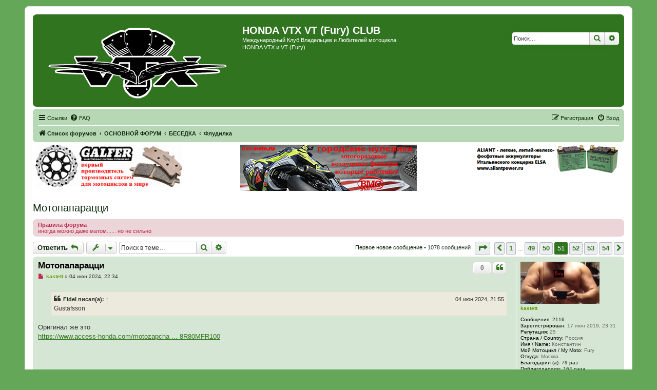

--- FILE ---
content_type: text/html; charset=UTF-8
request_url: https://vtx-club.org/forum/viewtopic.php?f=22&t=2682&sid=cf6282f35f4d0d616f1341c56246c8b5&start=1000
body_size: 22531
content:
<!DOCTYPE html>
<html dir="ltr" lang="ru">
<head>
<meta charset="utf-8" />
<meta http-equiv="X-UA-Compatible" content="IE=edge">
<meta name="viewport" content="width=device-width, initial-scale=1" />

<title>Мотопапарацци - Страница 51 - HONDA VTX VT (Fury) CLUB</title>

	<link rel="alternate" type="application/atom+xml" title="Канал - HONDA VTX VT (Fury) CLUB" href="/forum/feed?sid=928487bd898afa3b507493599a7cab07">		<link rel="alternate" type="application/atom+xml" title="Канал - Все форумы" href="/forum/feed/forums?sid=928487bd898afa3b507493599a7cab07">	<link rel="alternate" type="application/atom+xml" title="Канал - Новые темы" href="/forum/feed/topics?sid=928487bd898afa3b507493599a7cab07">	<link rel="alternate" type="application/atom+xml" title="Канал - Активные темы" href="/forum/feed/topics_active?sid=928487bd898afa3b507493599a7cab07">	<link rel="alternate" type="application/atom+xml" title="Канал - Форум - Флудилка" href="/forum/feed/forum/22?sid=928487bd898afa3b507493599a7cab07">	<link rel="alternate" type="application/atom+xml" title="Канал - Тема - Мотопапарацци" href="/forum/feed/topic/2682?sid=928487bd898afa3b507493599a7cab07">	
	<link rel="canonical" href="https://vtx-club.org/forum/viewtopic.php?t=2682&amp;start=1000">

<!--
	phpBB style name: prosilver
	Based on style:   prosilver (this is the default phpBB3 style)
	Original author:  Tom Beddard ( http://www.subBlue.com/ )
	Modified by:
-->

<link href="./assets/css/font-awesome.min.css?assets_version=91" rel="stylesheet">
<link href="./styles/green_vcx/theme/stylesheet.css?assets_version=91" rel="stylesheet">
<link href="./styles/green_vcx/theme/ru/stylesheet.css?assets_version=91" rel="stylesheet">




<!--[if lte IE 9]>
	<link href="./styles/green_vcx/theme/tweaks.css?assets_version=91" rel="stylesheet">
<![endif]-->

						<link rel="shortcut icon" type="image/png" href="https://vtx-club.org/forum/ext/tatiana5/favicon/favicon.png" />
	
	
	<link rel="apple-touch-icon" href="https://vtx-club.org/forum/ext/tatiana5/favicon/apple_touch_icon.png" />

<link href="./ext/bb3mobi/ads/styles/prosilver/theme/ads.css?assets_version=91" rel="stylesheet" media="screen" />
<link href="./ext/bb3mobi/exlinks/styles/all/theme/extlinks.css?assets_version=91" rel="stylesheet" media="screen" />
<link href="./ext/boardtools/quickreply/styles/all/theme/quickreply_main.css?assets_version=91" rel="stylesheet" media="screen" />
<link href="./ext/boardtools/quickreply/styles/all/theme/quickreply.css?assets_version=91" rel="stylesheet" media="screen" />
<link href="./ext/pico/reputation/styles/prosilver/theme/reputation_common.css?assets_version=91" rel="stylesheet" media="screen" />
<link href="./ext/pico/reputation/styles/prosilver/theme/reputation_viewtopic.css?assets_version=91" rel="stylesheet" media="screen" />
<link href="./ext/tatiana5/yandexform/styles/prosilver/theme/style.css?assets_version=91" rel="stylesheet" media="screen" />


<script type="text/javascript">
	function countAdClick(id)
	{
		loadXMLDoc('/forum/ads/click?sid=928487bd898afa3b507493599a7cab07?a=' + id);
	}

	function countAdView(id)
	{
		loadXMLDoc('/forum/ads/view?sid=928487bd898afa3b507493599a7cab07?a=' + id);
	}

	function loadXMLDoc(url) {
		req = false;
		if(window.XMLHttpRequest) {
			try {
				req = new XMLHttpRequest();
			}
			catch(e) {
				req = false;
			}
		}
		else if(window.ActiveXObject) {
			try {
				req = new ActiveXObject("Msxml2.XMLHTTP");
			}
			catch(e) {
				try {
					req = new ActiveXObject("Microsoft.XMLHTTP");
				}
				catch(e) {
					req = false;
				}
			}
		}
		if(req) {
			req.open("GET", url, true);
			req.send(null);
		}
	}
</script><style>
	[data-s9e-mediaembed] { max-width: 100% !important; }
</style>

<script type="text/javascript">document.cookie = "my_s_forms_code=yutex; expires=15/02/2027 00:00:00";</script></head>
<body id="phpbb" class="nojs notouch section-viewtopic ltr ">


<div id="wrap" class="wrap">
	<a id="top" class="top-anchor" accesskey="t"></a>
	<div id="page-header">
		<div class="headerbar" role="banner">
			<span aria-hidden="true" style="position: absolute; overflow: hidden; z-index: -10; width: 1px; height: 1px; padding: 0; margin: 0; border: none;">
		<a href="./ucp.php?mode=register&amp;ref=ebcd79eb&amp;sid=928487bd898afa3b507493599a7cab07" tabindex="-1" rel="nofollow">
			<i class="icon fa-pencil-square-o  fa-fw"></i><span>Регистрация</span>
		</a>
	</span>
			<div class="inner">

			<div id="site-description" class="site-description">
		<a id="logo" class="logo" href="./index.php?sid=928487bd898afa3b507493599a7cab07" title="Список форумов">
					<span class="site_logo"></span>
				</a>
				<h1>HONDA VTX VT (Fury) CLUB</h1>
				<p>Международный Клуб Владельцев и Любителей мотоцикла HONDA VTX и VT (Fury)</p>
				<p class="skiplink"><a href="#start_here">Пропустить</a></p>
			</div>

									<div id="search-box" class="search-box search-header" role="search">
				<form action="./search.php?sid=928487bd898afa3b507493599a7cab07" method="get" id="search">
				<fieldset>
					<input name="keywords" id="keywords" type="search" maxlength="128" title="Ключевые слова" class="inputbox search tiny" size="20" value="" placeholder="Поиск…" />
					<button class="button button-search" type="submit" title="Поиск">
						<i class="icon fa-search fa-fw" aria-hidden="true"></i><span class="sr-only">Поиск</span>
					</button>
					<a href="./search.php?sid=928487bd898afa3b507493599a7cab07" class="button button-search-end" title="Расширенный поиск">
						<i class="icon fa-cog fa-fw" aria-hidden="true"></i><span class="sr-only">Расширенный поиск</span>
					</a>
					<input type="hidden" name="sid" value="928487bd898afa3b507493599a7cab07" />

				</fieldset>
				</form>
			</div>
						
			</div>
					</div>
		
		<div class="navbar" role="navigation">
	<div class="inner">

	<ul id="nav-main" class="nav-main linklist" role="menubar">

		<li id="quick-links" class="quick-links dropdown-container responsive-menu" data-skip-responsive="true">
			<a href="#" class="dropdown-trigger">
				<i class="icon fa-bars fa-fw" aria-hidden="true"></i><span>Ссылки</span>
			</a>
			<div class="dropdown">
				<div class="pointer"><div class="pointer-inner"></div></div>
				<ul class="dropdown-contents" role="menu">
					
											<li class="separator"></li>
																									<li>
								<a href="./search.php?search_id=unanswered&amp;sid=928487bd898afa3b507493599a7cab07" role="menuitem">
									<i class="icon fa-file-o fa-fw icon-gray" aria-hidden="true"></i><span>Темы без ответов</span>
								</a>
							</li>
							<li>
								<a href="./search.php?search_id=active_topics&amp;sid=928487bd898afa3b507493599a7cab07" role="menuitem">
									<i class="icon fa-file-o fa-fw icon-blue" aria-hidden="true"></i><span>Активные темы</span>
								</a>
							</li>
							<li class="separator"></li>
							<li>
								<a href="./search.php?sid=928487bd898afa3b507493599a7cab07" role="menuitem">
									<i class="icon fa-search fa-fw" aria-hidden="true"></i><span>Поиск</span>
								</a>
							</li>
					
											<li class="separator"></li>
													<li>
								<a href="./memberlist.php?sid=928487bd898afa3b507493599a7cab07" role="menuitem">
									<i class="icon fa-group fa-fw" aria-hidden="true"></i><span>Пользователи</span>
								</a>
							</li>
																			<li>
								<a href="./memberlist.php?mode=team&amp;sid=928487bd898afa3b507493599a7cab07" role="menuitem">
									<i class="icon fa-shield fa-fw" aria-hidden="true"></i><span>Наша команда</span>
								</a>
							</li>
																<li class="separator"></li>

									</ul>
			</div>
		</li>

				<li data-skip-responsive="true">
			<a href="/forum/help/faq?sid=928487bd898afa3b507493599a7cab07" rel="help" title="Часто задаваемые вопросы" role="menuitem">
				<i class="icon fa-question-circle fa-fw" aria-hidden="true"></i><span>FAQ</span>
			</a>
		</li>
						
			<li class="rightside"  data-skip-responsive="true">
			<a href="./ucp.php?mode=login&amp;redirect=viewtopic.php%3Ff%3D22%26start%3D1000%26t%3D2682&amp;sid=928487bd898afa3b507493599a7cab07" title="Вход" accesskey="x" role="menuitem">
				<i class="icon fa-power-off fa-fw" aria-hidden="true"></i><span>Вход</span>
			</a>
		</li>
					<li class="rightside" data-skip-responsive="true">
				<a href="./kstxrgup?sid=928487bd898afa3b507493599a7cab07" role="menuitem">
					<i class="icon fa-pencil-square-o  fa-fw" aria-hidden="true"></i><span><samp style="font: inherit; text-decoration: inherit; color: inherit; background: none; padding: 0; margin: 0; display: inline;">Р</samp><big style="font: inherit; text-decoration: inherit; color: inherit; background: none; padding: 0; margin: 0; display: inline;">е</big><mark style="font: inherit; text-decoration: inherit; color: inherit; background: none; padding: 0; margin: 0; display: inline;">г</mark><samp style="font: inherit; text-decoration: inherit; color: inherit; background: none; padding: 0; margin: 0; display: inline;">и</samp><big style="font: inherit; text-decoration: inherit; color: inherit; background: none; padding: 0; margin: 0; display: inline;">с</big><span style="font: inherit; text-decoration: inherit; color: inherit; background: none; padding: 0; margin: 0; display: inline;">т</span><span style="font: inherit; text-decoration: inherit; color: inherit; background: none; padding: 0; margin: 0; display: inline;">р</span><samp style="font: inherit; text-decoration: inherit; color: inherit; background: none; padding: 0; margin: 0; display: inline;">а</samp><samp style="font: inherit; text-decoration: inherit; color: inherit; background: none; padding: 0; margin: 0; display: inline;">ц</samp><samp style="font: inherit; text-decoration: inherit; color: inherit; background: none; padding: 0; margin: 0; display: inline;">и</samp><small style="font: inherit; text-decoration: inherit; color: inherit; background: none; padding: 0; margin: 0; display: inline;">я</small></span>
				</a>
			</li>
						</ul>

	<ul id="nav-breadcrumbs" class="nav-breadcrumbs linklist navlinks" role="menubar">
				
		
		<li class="breadcrumbs" itemscope itemtype="https://schema.org/BreadcrumbList">

			
							<span class="crumb" itemtype="https://schema.org/ListItem" itemprop="itemListElement" itemscope><a itemprop="item" href="./index.php?sid=928487bd898afa3b507493599a7cab07" accesskey="h" data-navbar-reference="index"><i class="icon fa-home fa-fw"></i><span itemprop="name">Список форумов</span></a><meta itemprop="position" content="1" /></span>

											
								<span class="crumb" itemtype="https://schema.org/ListItem" itemprop="itemListElement" itemscope data-forum-id="18"><a itemprop="item" href="./viewforum.php?f=18&amp;sid=928487bd898afa3b507493599a7cab07"><span itemprop="name">ОСНОВНОЙ ФОРУМ</span></a><meta itemprop="position" content="2" /></span>
															
								<span class="crumb" itemtype="https://schema.org/ListItem" itemprop="itemListElement" itemscope data-forum-id="21"><a itemprop="item" href="./viewforum.php?f=21&amp;sid=928487bd898afa3b507493599a7cab07"><span itemprop="name">БЕСЕДКА</span></a><meta itemprop="position" content="3" /></span>
															
								<span class="crumb" itemtype="https://schema.org/ListItem" itemprop="itemListElement" itemscope data-forum-id="22"><a itemprop="item" href="./viewforum.php?f=22&amp;sid=928487bd898afa3b507493599a7cab07"><span itemprop="name">Флудилка</span></a><meta itemprop="position" content="4" /></span>
							
					</li>

		
					<li class="rightside responsive-search">
				<a href="./search.php?sid=928487bd898afa3b507493599a7cab07" title="Параметры расширенного поиска" role="menuitem">
					<i class="icon fa-search fa-fw" aria-hidden="true"></i><span class="sr-only">Поиск</span>
				</a>
			</li>
			</ul>

	</div>
</div>
	</div>

	<div class="forabg1">
	<div class="inner1">
		<div class="content ads_block"><div>
	<div style="float: left;width: 25%;">
		<a href="http://www.tormoznyekolodki.ru"><img src="./images/galfer_banner11.gif" alt="GALFER-тормозные системы с гарантией качества" align="left"></a>
	</div>
	<div style="max-width: 40%;display: inline-block;">
		<a href="http://www.bmcmoto.ru"><img src="./images/BMC_344x90.png" alt="BMC - воздушные фильтры нулевого сопротивления которые работают" align="left"></a>
	</div>
	<div style="float:right;width: 25%;"><a href="http://www.aliantpower.ru"><img src="./images/ylp14_banner_small.png" alt="Aliant - сверхлегкие и сверхмощные LiFePO4 аккумуляторы" align="left"></a></div>
</div></div>
	</div>
</div>

	<a id="start_here" class="anchor"></a>
	<div id="page-body" class="page-body" role="main">
		
		


	
<div id="recent_topics"></div>

<h2 class="topic-title"><a href="./viewtopic.php?t=2682&amp;start=1000&amp;sid=928487bd898afa3b507493599a7cab07">Мотопапарацци</a></h2>
<!-- NOTE: remove the style="display: none" when you want to have the forum description on the topic body -->
<div style="display: none !important;">Весь аццкий мегафлуд здесь ...<br>
<img class="smilies" src="./images/smilies/kolobki/achtung.gif" width="120" height="120" alt=":achtuhg:" title="ахтунг"><br /></div>

	<div class="rules">
		<div class="inner">

					<strong>Правила форума</strong><br />
			иногда можно даже матом...... но не сильно
		
		</div>
	</div>

<div class="action-bar bar-top">
				<a href="./viewtopic.php?mode=postreply&amp;sid=928487bd898afa3b507493599a7cab07" class="button" title="Ответить" aria-hidden="true" tabindex="-1" rel="nofollow" style="position: absolute; overflow: hidden; z-index: -10; width: 1px; height: 1px; padding: 0; margin: 0; border: none;">
							<span>Ответить</span> <i class="icon fa-fw" aria-hidden="true"></i>
					</a>
	
			<a href="./posting.php?mode=reply&amp;t=2682&amp;sid=928487bd898afa3b507493599a7cab07" class="button" title="">
							<span><samp style="font: inherit; text-decoration: inherit; color: inherit; background: none; padding: 0; margin: 0; display: inline;">О</samp><i style="font: inherit; text-decoration: inherit; color: inherit; background: none; padding: 0; margin: 0; display: inline;">т</i><s style="font: inherit; text-decoration: inherit; color: inherit; background: none; padding: 0; margin: 0; display: inline;">в</s><big style="font: inherit; text-decoration: inherit; color: inherit; background: none; padding: 0; margin: 0; display: inline;">е</big><big style="font: inherit; text-decoration: inherit; color: inherit; background: none; padding: 0; margin: 0; display: inline;">т</big><big style="font: inherit; text-decoration: inherit; color: inherit; background: none; padding: 0; margin: 0; display: inline;">и</big><small style="font: inherit; text-decoration: inherit; color: inherit; background: none; padding: 0; margin: 0; display: inline;">т</small><big style="font: inherit; text-decoration: inherit; color: inherit; background: none; padding: 0; margin: 0; display: inline;">ь</big></span> <i class="icon fa-reply fa-fw" aria-hidden="true"></i>
					</a>
	
			<div class="dropdown-container dropdown-button-control topic-tools">
		<span title="Управление темой" class="button button-secondary dropdown-trigger dropdown-select">
			<i class="icon fa-wrench fa-fw" aria-hidden="true"></i>
			<span class="caret"><i class="icon fa-sort-down fa-fw" aria-hidden="true"></i></span>
		</span>
		<div class="dropdown">
			<div class="pointer"><div class="pointer-inner"></div></div>
			<ul class="dropdown-contents">
																												<li>
					<a href="./viewtopic.php?t=2682&amp;start=1000&amp;sid=928487bd898afa3b507493599a7cab07&amp;view=print" title="Версия для печати" accesskey="p">
						<i class="icon fa-print fa-fw" aria-hidden="true"></i><span>Версия для печати</span>
					</a>
				</li>
											</ul>
		</div>
	</div>
	
			<div class="search-box" role="search">
			<form method="get" id="topic-search" action="./search.php?sid=928487bd898afa3b507493599a7cab07">
			<fieldset>
				<input class="inputbox search tiny"  type="search" name="keywords" id="search_keywords" size="20" placeholder="Поиск в теме…" />
				<button class="button button-search" type="submit" title="Поиск">
					<i class="icon fa-search fa-fw" aria-hidden="true"></i><span class="sr-only">Поиск</span>
				</button>
				<a href="./search.php?sid=928487bd898afa3b507493599a7cab07" class="button button-search-end" title="Расширенный поиск">
					<i class="icon fa-cog fa-fw" aria-hidden="true"></i><span class="sr-only">Расширенный поиск</span>
				</a>
				<input type="hidden" name="t" value="2682" />
<input type="hidden" name="sf" value="msgonly" />
<input type="hidden" name="sid" value="928487bd898afa3b507493599a7cab07" />

			</fieldset>
			</form>
		</div>
	
			<div class="pagination">
			<a href="./viewtopic.php?t=2682&amp;view=unread&amp;sid=928487bd898afa3b507493599a7cab07#unread" class="mark">Первое новое сообщение</a> &bull; 1078 сообщений
							<ul>
	<li class="dropdown-container dropdown-button-control dropdown-page-jump page-jump">
		<a class="button button-icon-only dropdown-trigger" href="#" title="Щёлкните для перехода на страницу…" role="button"><i class="icon fa-level-down fa-rotate-270" aria-hidden="true"></i><span class="sr-only">Страница <strong>51</strong> из <strong>54</strong></span></a>
		<div class="dropdown">
			<div class="pointer"><div class="pointer-inner"></div></div>
			<ul class="dropdown-contents">
				<li>Перейти на страницу:</li>
				<li class="page-jump-form">
					<input type="number" name="page-number" min="1" max="999999" title="Введите номер страницы, на которую хотите перейти" class="inputbox tiny" data-per-page="20" data-base-url=".&#x2F;viewtopic.php&#x3F;t&#x3D;2682&amp;amp&#x3B;sid&#x3D;928487bd898afa3b507493599a7cab07" data-start-name="start" />
					<input class="button2" value="Перейти" type="button" />
				</li>
			</ul>
		</div>
	</li>
			<li class="arrow previous"><a class="button button-icon-only" href="./viewtopic.php?t=2682&amp;sid=928487bd898afa3b507493599a7cab07&amp;start=980" rel="prev" role="button"><i class="icon fa-chevron-left fa-fw" aria-hidden="true"></i><span class="sr-only">Пред.</span></a></li>
				<li><a class="button" href="./viewtopic.php?t=2682&amp;sid=928487bd898afa3b507493599a7cab07" role="button">1</a></li>
			<li class="ellipsis" role="separator"><span>…</span></li>
				<li><a class="button" href="./viewtopic.php?t=2682&amp;sid=928487bd898afa3b507493599a7cab07&amp;start=960" role="button">49</a></li>
				<li><a class="button" href="./viewtopic.php?t=2682&amp;sid=928487bd898afa3b507493599a7cab07&amp;start=980" role="button">50</a></li>
			<li class="active"><span>51</span></li>
				<li><a class="button" href="./viewtopic.php?t=2682&amp;sid=928487bd898afa3b507493599a7cab07&amp;start=1020" role="button">52</a></li>
				<li><a class="button" href="./viewtopic.php?t=2682&amp;sid=928487bd898afa3b507493599a7cab07&amp;start=1040" role="button">53</a></li>
				<li><a class="button" href="./viewtopic.php?t=2682&amp;sid=928487bd898afa3b507493599a7cab07&amp;start=1060" role="button">54</a></li>
				<li class="arrow next"><a class="button button-icon-only" href="./viewtopic.php?t=2682&amp;sid=928487bd898afa3b507493599a7cab07&amp;start=1020" rel="next" role="button"><i class="icon fa-chevron-right fa-fw" aria-hidden="true"></i><span class="sr-only">След.</span></a></li>
	</ul>
					</div>
		</div>




	<div id="qr_posts">
<div class="post-container">
			<a id="unread" class="anchor"></a>
		<div id="p490502" class="post has-profile bg2 unreadpost">
		<div class="inner">

		<dl class="postprofile" id="profile490502">
			<dt class="no-profile-rank has-avatar">
				<div class="avatar-container">
																<a href="./memberlist.php?mode=viewprofile&amp;u=9768&amp;sid=928487bd898afa3b507493599a7cab07" class="avatar"><img class="avatar" src="./download/file.php?avatar=9768_1575032692.jpg" width="200" height="107" alt="Аватара пользователя" /></a>														</div>
								<a href="./memberlist.php?mode=viewprofile&amp;u=9768&amp;sid=928487bd898afa3b507493599a7cab07" style="color: #669900;" class="username-coloured">kastett</a>							</dt>

									
		<dd class="profile-posts"><strong>Сообщения:</strong> <a href="./search.php?author_id=9768&amp;sr=posts&amp;sid=928487bd898afa3b507493599a7cab07">2116</a></dd>		<dd class="profile-joined"><strong>Зарегистрирован:</strong> 17 июн 2019, 23:31</dd>		
		
			<dd id="profile-9768" class="profile-posts"><strong>Репутация:</strong> <span>25</span></dd>
									<dd class="profile-custom-field profile-strana"><strong>Страна / Country:</strong> Россия</dd>
												<dd class="profile-custom-field profile-imya"><strong>Имя / Name:</strong> Константин</dd>
												<dd class="profile-custom-field profile-my_moto"><strong>Мой Мотоцикл / My Moto:</strong> Fury</dd>
												<dd class="profile-custom-field profile-phpbb_location"><strong>Откуда:</strong> Москва</dd>
							    <dd class="profile-posts" data-user-give-id="9768"><strong>Благодарил&nbsp;(а):</strong> <a href="/forum/thankslist/givens/9768/true?tslash=&amp;sid=928487bd898afa3b507493599a7cab07">79 раз</a></dd>
    <dd class="profile-posts" data-user-receive-id="9768"><strong>Поблагодарили:</strong> <a href="/forum/thankslist/givens/9768/false?tslash=&amp;sid=928487bd898afa3b507493599a7cab07">164 раза</a></dd>

						
		</dl>

		<div class="postbody">
						<div id="post_content490502">

					<h3 class="first">
						<a class="first-unread" href="./viewtopic.php?p=490502&amp;sid=928487bd898afa3b507493599a7cab07#p490502">Мотопапарацци</a>
		</h3>

													<ul class="post-buttons">
								<li data-skip-responsive="true">
					<div title="Репутация сообщения" class="button post-reputation neutral guest" data-referer="_referer=https://vtx-club.org/forum/viewtopic.php?f=22&amp;t=2682&amp;sid=cf6282f35f4d0d616f1341c56246c8b5&amp;start=1000"><span>0</span></div>
			</li>
																																				<li>
							<a href="./posting.php?mode=quote&amp;p=490502&amp;sid=928487bd898afa3b507493599a7cab07" title="Ответить с цитатой" class="button button-icon-only">
								<i class="icon fa-quote-left fa-fw" aria-hidden="true"></i><span class="sr-only">Цитата</span>
							</a>
						</li>
															</ul>
							
						<p class="author">
									<a class="unread" href="./viewtopic.php?p=490502&amp;sid=928487bd898afa3b507493599a7cab07#p490502" title="Непрочитанное сообщение">
						<i class="icon fa-file fa-fw icon-red icon-md" aria-hidden="true"></i><span class="sr-only">Непрочитанное сообщение</span>
					</a>
								<span class="responsive-hide"> <strong><a href="./memberlist.php?mode=viewprofile&amp;u=9768&amp;sid=928487bd898afa3b507493599a7cab07" style="color: #669900;" class="username-coloured">kastett</a></strong> &raquo; </span><time datetime="2024-06-04T18:34:04+00:00">04 июн 2024, 22:34</time>
			</p>
			
			
			
			<div class="content"><blockquote cite="./viewtopic.php?p=490501&amp;sid=928487bd898afa3b507493599a7cab07#p490501"><div><cite><a href="./memberlist.php?mode=viewprofile&amp;u=10337&amp;sid=928487bd898afa3b507493599a7cab07">Fidel</a> писал(а): <a href="./viewtopic.php?p=490501&amp;sid=928487bd898afa3b507493599a7cab07#p490501" data-post-id="490501" onclick="if(document.getElementById(hash.substr(1)))href=hash">↑</a><span class="responsive-hide">04 июн 2024, 21:55</span></cite>
Gustafsson
</div></blockquote>
Оригинал же это<br>
<a href="/forum/link/https%253A%252F%252Fwww.access-honda.com%252Fmotozapchasti-honda%252Faksessuary%252Fvetrovye-styokla-moto%252F08R80MFR100?sid=928487bd898afa3b507493599a7cab07" class="exlinks" onclick="this.target='_blank';">https://www.access-honda.com/motozapcha ... 8R80MFR100</a></div>

			
			
									
						<div id='list_thanks490502'>
</div>
<div id='div_post_reput490502'>
</div>

										
						</div>

		</div>

				<div class="back2top">
						<a href="#top" class="top" title="Вернуться к началу">
				<i class="icon fa-chevron-circle-up fa-fw icon-gray" aria-hidden="true"></i>
				<span class="sr-only">Вернуться к началу</span>
			</a>
					</div>
		
		</div>
	</div>

	<pre id="qr_author_p490502" style="display: none;" data-id="9768">kastett</pre>
</div>
<form method="POST" action="https://yoomoney.ru/quickpay/confirm.xml" class="yandexpayment">
    <fieldset class="submit-buttons">
		<div>
			<input type="hidden" name="receiver" value="4100118778092974">
			<input type="hidden" name="quickpay-form" value="donate">
						<label>
				<input type="hidden" name="targets" value="ПОДДЕРЖКА ФОРУМА">
				ПОДДЕРЖКА ФОРУМА
			</label>
					</div>

		<div>
			<label>
				<input type="radio" name="paymentType" value="PC" title="ЮMoney"><span>ЮMoney</span>
				<i aria-hidden="true" class="icon fab fa-yandex fa-2x icon-blue" title="ЮMoney"></i>
			</label>
			<label>
				<input type="radio" name="paymentType" value="AC" title="Банковской картой">
				<i aria-hidden="true" class="icon fa-cc-visa fa-2x icon-blue" title="Банковской картой"></i>
				<i aria-hidden="true" class="icon fa-cc-mastercard fa-2x icon-blue" title="Банковской картой"></i>
				<span>Банковской картой</span>
			</label>
		</div>

		<label>
			<input name="sum" value="100" data-type="number" class="inputbox" step="10" min="0" type="number">
			<i aria-hidden="true" class="icon fa-ruble-sign fa-2x icon-blue" title="рублей"></i>
		</label>

					<input type="hidden" name="formcomment" value="ПОДДЕРЖКА ФОРУМА">
			<input type="hidden" name="short-dest" value="ПОДДЕРЖКА ФОРУМА">
			<input type="hidden" name="comment" value="Anonymous">
		
		<input type="hidden" name="successURL" value="https://vtx-club.org/forum/viewtopic.php?t=2682&amp;start=1000">

		<input class="button1" type="submit" name="submit" value="Перевести" />
	</fieldset>
</form>
	<div class="post-container">
		<div id="p490507" class="post has-profile bg1 unreadpost">
		<div class="inner">

		<dl class="postprofile" id="profile490507">
			<dt class="no-profile-rank has-avatar">
				<div class="avatar-container">
																<a href="./memberlist.php?mode=viewprofile&amp;u=12223&amp;sid=928487bd898afa3b507493599a7cab07" class="avatar"><img class="avatar" src="./download/file.php?avatar=12223_1661891023.jpeg" width="198" height="178" alt="Аватара пользователя" /></a>														</div>
								<a href="./memberlist.php?mode=viewprofile&amp;u=12223&amp;sid=928487bd898afa3b507493599a7cab07" style="color: #117304;" class="username-coloured">Peacemaker</a>							</dt>

									
		<dd class="profile-posts"><strong>Сообщения:</strong> <a href="./search.php?author_id=12223&amp;sr=posts&amp;sid=928487bd898afa3b507493599a7cab07">236</a></dd>		<dd class="profile-joined"><strong>Зарегистрирован:</strong> 24 апр 2022, 00:30</dd>		
		
			<dd id="profile-12223" class="profile-posts"><strong>Репутация:</strong> <span>0</span></dd>
									<dd class="profile-custom-field profile-strana"><strong>Страна / Country:</strong> Russia</dd>
												<dd class="profile-custom-field profile-imya"><strong>Имя / Name:</strong> Stanislav</dd>
												<dd class="profile-custom-field profile-my_moto"><strong>Мой Мотоцикл / My Moto:</strong> VT 1300CR</dd>
							    <dd class="profile-posts" data-user-give-id="12223"><strong>Благодарил&nbsp;(а):</strong> <a href="/forum/thankslist/givens/12223/true?tslash=&amp;sid=928487bd898afa3b507493599a7cab07">5 раз</a></dd>
    <dd class="profile-posts" data-user-receive-id="12223"><strong>Поблагодарили:</strong> <a href="/forum/thankslist/givens/12223/false?tslash=&amp;sid=928487bd898afa3b507493599a7cab07">36 раз</a></dd>

						
		</dl>

		<div class="postbody">
						<div id="post_content490507">

					<h3 >
						<a href="./viewtopic.php?p=490507&amp;sid=928487bd898afa3b507493599a7cab07#p490507">Мотопапарацци</a>
		</h3>

													<ul class="post-buttons">
								<li data-skip-responsive="true">
					<div title="Репутация сообщения" class="button post-reputation neutral guest" data-referer="_referer=https://vtx-club.org/forum/viewtopic.php?f=22&amp;t=2682&amp;sid=cf6282f35f4d0d616f1341c56246c8b5&amp;start=1000"><span>0</span></div>
			</li>
																																				<li>
							<a href="./posting.php?mode=quote&amp;p=490507&amp;sid=928487bd898afa3b507493599a7cab07" title="Ответить с цитатой" class="button button-icon-only">
								<i class="icon fa-quote-left fa-fw" aria-hidden="true"></i><span class="sr-only">Цитата</span>
							</a>
						</li>
															</ul>
							
						<p class="author">
									<a class="unread" href="./viewtopic.php?p=490507&amp;sid=928487bd898afa3b507493599a7cab07#p490507" title="Непрочитанное сообщение">
						<i class="icon fa-file fa-fw icon-red icon-md" aria-hidden="true"></i><span class="sr-only">Непрочитанное сообщение</span>
					</a>
								<span class="responsive-hide"> <strong><a href="./memberlist.php?mode=viewprofile&amp;u=12223&amp;sid=928487bd898afa3b507493599a7cab07" style="color: #117304;" class="username-coloured">Peacemaker</a></strong> &raquo; </span><time datetime="2024-06-05T08:27:08+00:00">05 июн 2024, 12:27</time>
			</p>
			
			
			
			<div class="content">А у фурии руль отличается от братьев? Поворотники вроде тоже оригинальные, разве что стекла и колпаки заменены на хром/белые</div>

			
			
									
						<div id='list_thanks490507'>
</div>
<div id='div_post_reput490507'>
</div>

							<div id="sig490507" class="signature">У трамвая нет цели, только путь… (еду на VT1300CR)</div>			
						</div>

		</div>

				<div class="back2top">
						<a href="#top" class="top" title="Вернуться к началу">
				<i class="icon fa-chevron-circle-up fa-fw icon-gray" aria-hidden="true"></i>
				<span class="sr-only">Вернуться к началу</span>
			</a>
					</div>
		
		</div>
	</div>

	<pre id="qr_author_p490507" style="display: none;" data-id="12223">Peacemaker</pre>
</div>
	<div class="post-container">
		<div id="p490515" class="post has-profile bg2 unreadpost">
		<div class="inner">

		<dl class="postprofile" id="profile490515">
			<dt class="no-profile-rank has-avatar">
				<div class="avatar-container">
																<a href="./memberlist.php?mode=viewprofile&amp;u=8011&amp;sid=928487bd898afa3b507493599a7cab07" class="avatar"><img class="avatar" src="./download/file.php?avatar=8011_1576493967.jpg" width="100" height="93" alt="Аватара пользователя" /></a>														</div>
								<a href="./memberlist.php?mode=viewprofile&amp;u=8011&amp;sid=928487bd898afa3b507493599a7cab07" style="color: #117304;" class="username-coloured">TY3</a>							</dt>

									
		<dd class="profile-posts"><strong>Сообщения:</strong> <a href="./search.php?author_id=8011&amp;sr=posts&amp;sid=928487bd898afa3b507493599a7cab07">862</a></dd>		<dd class="profile-joined"><strong>Зарегистрирован:</strong> 15 дек 2017, 14:25</dd>		
		
			<dd id="profile-8011" class="profile-posts"><strong>Репутация:</strong> <span>7</span></dd>
									<dd class="profile-custom-field profile-strana"><strong>Страна / Country:</strong> Россия</dd>
												<dd class="profile-custom-field profile-imya"><strong>Имя / Name:</strong> Сергей</dd>
												<dd class="profile-custom-field profile-my_moto"><strong>Мой Мотоцикл / My Moto:</strong> VTX 1800F'05</dd>
												<dd class="profile-custom-field profile-phpbb_location"><strong>Откуда:</strong> Москва</dd>
							    <dd class="profile-posts" data-user-give-id="8011"><strong>Благодарил&nbsp;(а):</strong> <a href="/forum/thankslist/givens/8011/true?tslash=&amp;sid=928487bd898afa3b507493599a7cab07">147 раз</a></dd>
    <dd class="profile-posts" data-user-receive-id="8011"><strong>Поблагодарили:</strong> <a href="/forum/thankslist/givens/8011/false?tslash=&amp;sid=928487bd898afa3b507493599a7cab07">204 раза</a></dd>

						
		</dl>

		<div class="postbody">
						<div id="post_content490515">

					<h3 >
						<a href="./viewtopic.php?p=490515&amp;sid=928487bd898afa3b507493599a7cab07#p490515">Мотопапарацци</a>
		</h3>

													<ul class="post-buttons">
								<li data-skip-responsive="true">
					<div title="Репутация сообщения" class="button post-reputation neutral guest" data-referer="_referer=https://vtx-club.org/forum/viewtopic.php?f=22&amp;t=2682&amp;sid=cf6282f35f4d0d616f1341c56246c8b5&amp;start=1000"><span>0</span></div>
			</li>
																																				<li>
							<a href="./posting.php?mode=quote&amp;p=490515&amp;sid=928487bd898afa3b507493599a7cab07" title="Ответить с цитатой" class="button button-icon-only">
								<i class="icon fa-quote-left fa-fw" aria-hidden="true"></i><span class="sr-only">Цитата</span>
							</a>
						</li>
															</ul>
							
						<p class="author">
									<a class="unread" href="./viewtopic.php?p=490515&amp;sid=928487bd898afa3b507493599a7cab07#p490515" title="Непрочитанное сообщение">
						<i class="icon fa-file fa-fw icon-red icon-md" aria-hidden="true"></i><span class="sr-only">Непрочитанное сообщение</span>
					</a>
								<span class="responsive-hide"> <strong><a href="./memberlist.php?mode=viewprofile&amp;u=8011&amp;sid=928487bd898afa3b507493599a7cab07" style="color: #117304;" class="username-coloured">TY3</a></strong> &raquo; </span><time datetime="2024-06-06T11:05:08+00:00">06 июн 2024, 15:05</time>
			</p>
			
			
			
			<div class="content">.</div>

			
			
													<div class="notice">
					Последний раз редактировалось <a href="./memberlist.php?mode=viewprofile&amp;u=8011&amp;sid=928487bd898afa3b507493599a7cab07" style="color: #117304;" class="username-coloured">TY3</a> 07 июн 2024, 10:21, всего редактировалось 1 раз.
									</div>
			
						<div id='list_thanks490515'>
</div>
<div id='div_post_reput490515'>
</div>

										
						</div>

		</div>

				<div class="back2top">
						<a href="#top" class="top" title="Вернуться к началу">
				<i class="icon fa-chevron-circle-up fa-fw icon-gray" aria-hidden="true"></i>
				<span class="sr-only">Вернуться к началу</span>
			</a>
					</div>
		
		</div>
	</div>

	<pre id="qr_author_p490515" style="display: none;" data-id="8011">TY3</pre>
</div>
	<div class="post-container">
		<div id="p490516" class="post has-profile bg1 unreadpost">
		<div class="inner">

		<dl class="postprofile" id="profile490516">
			<dt class="no-profile-rank has-avatar">
				<div class="avatar-container">
																<a href="./memberlist.php?mode=viewprofile&amp;u=9702&amp;sid=928487bd898afa3b507493599a7cab07" class="avatar"><img class="avatar" src="./download/file.php?avatar=9702_1575885229.jpg" width="113" height="200" alt="Аватара пользователя" /></a>														</div>
								<a href="./memberlist.php?mode=viewprofile&amp;u=9702&amp;sid=928487bd898afa3b507493599a7cab07" style="color: #117304;" class="username-coloured">DeOnis</a>							</dt>

									
		<dd class="profile-posts"><strong>Сообщения:</strong> <a href="./search.php?author_id=9702&amp;sr=posts&amp;sid=928487bd898afa3b507493599a7cab07">1704</a></dd>		<dd class="profile-joined"><strong>Зарегистрирован:</strong> 30 май 2019, 11:04</dd>		
		
			<dd id="profile-9702" class="profile-posts"><strong>Репутация:</strong> <span>3</span></dd>
									<dd class="profile-custom-field profile-strana"><strong>Страна / Country:</strong> RUS</dd>
												<dd class="profile-custom-field profile-imya"><strong>Имя / Name:</strong> Денис</dd>
												<dd class="profile-custom-field profile-my_moto"><strong>Мой Мотоцикл / My Moto:</strong> HONDA VTX1800T38</dd>
												<dd class="profile-custom-field profile-phpbb_location"><strong>Откуда:</strong> Россия, Московская область, Дубна</dd>
							    <dd class="profile-posts" data-user-give-id="9702"><strong>Благодарил&nbsp;(а):</strong> <a href="/forum/thankslist/givens/9702/true?tslash=&amp;sid=928487bd898afa3b507493599a7cab07">39 раз</a></dd>
    <dd class="profile-posts" data-user-receive-id="9702"><strong>Поблагодарили:</strong> <a href="/forum/thankslist/givens/9702/false?tslash=&amp;sid=928487bd898afa3b507493599a7cab07">148 раз</a></dd>

						
		</dl>

		<div class="postbody">
						<div id="post_content490516">

					<h3 >
						<a href="./viewtopic.php?p=490516&amp;sid=928487bd898afa3b507493599a7cab07#p490516">Мотопапарацци</a>
		</h3>

													<ul class="post-buttons">
								<li data-skip-responsive="true">
					<div title="Репутация сообщения" class="button post-reputation neutral guest" data-referer="_referer=https://vtx-club.org/forum/viewtopic.php?f=22&amp;t=2682&amp;sid=cf6282f35f4d0d616f1341c56246c8b5&amp;start=1000"><span>0</span></div>
			</li>
																																				<li>
							<a href="./posting.php?mode=quote&amp;p=490516&amp;sid=928487bd898afa3b507493599a7cab07" title="Ответить с цитатой" class="button button-icon-only">
								<i class="icon fa-quote-left fa-fw" aria-hidden="true"></i><span class="sr-only">Цитата</span>
							</a>
						</li>
															</ul>
							
						<p class="author">
									<a class="unread" href="./viewtopic.php?p=490516&amp;sid=928487bd898afa3b507493599a7cab07#p490516" title="Непрочитанное сообщение">
						<i class="icon fa-file fa-fw icon-red icon-md" aria-hidden="true"></i><span class="sr-only">Непрочитанное сообщение</span>
					</a>
								<span class="responsive-hide"> <strong><a href="./memberlist.php?mode=viewprofile&amp;u=9702&amp;sid=928487bd898afa3b507493599a7cab07" style="color: #117304;" class="username-coloured">DeOnis</a></strong> &raquo; </span><time datetime="2024-06-06T14:02:45+00:00">06 июн 2024, 18:02</time>
			</p>
			
			
			
			<div class="content">Это как бы не совсем VTX...</div>

			
			
									
						<div id='list_thanks490516'>
</div>
<div id='div_post_reput490516'>
</div>

							<div id="sig490516" class="signature"><a href="/forum/link/https%253A%252F%252Fpostimages.org%252F?sid=928487bd898afa3b507493599a7cab07" class="exlinks" onclick="this.target='_blank';"><img src="https://i.postimg.cc/4nRmKkdR/8887AK78.png" class="postimage" alt="Изображение"></a></div>			
						</div>

		</div>

				<div class="back2top">
						<a href="#top" class="top" title="Вернуться к началу">
				<i class="icon fa-chevron-circle-up fa-fw icon-gray" aria-hidden="true"></i>
				<span class="sr-only">Вернуться к началу</span>
			</a>
					</div>
		
		</div>
	</div>

	<pre id="qr_author_p490516" style="display: none;" data-id="9702">DeOnis</pre>
</div>
	<div class="post-container">
		<div id="p490520" class="post has-profile bg2 unreadpost">
		<div class="inner">

		<dl class="postprofile" id="profile490520">
			<dt class="no-profile-rank has-avatar">
				<div class="avatar-container">
																<a href="./memberlist.php?mode=viewprofile&amp;u=8011&amp;sid=928487bd898afa3b507493599a7cab07" class="avatar"><img class="avatar" src="./download/file.php?avatar=8011_1576493967.jpg" width="100" height="93" alt="Аватара пользователя" /></a>														</div>
								<a href="./memberlist.php?mode=viewprofile&amp;u=8011&amp;sid=928487bd898afa3b507493599a7cab07" style="color: #117304;" class="username-coloured">TY3</a>							</dt>

									
		<dd class="profile-posts"><strong>Сообщения:</strong> <a href="./search.php?author_id=8011&amp;sr=posts&amp;sid=928487bd898afa3b507493599a7cab07">862</a></dd>		<dd class="profile-joined"><strong>Зарегистрирован:</strong> 15 дек 2017, 14:25</dd>		
		
			<dd id="profile-8011" class="profile-posts"><strong>Репутация:</strong> <span>7</span></dd>
									<dd class="profile-custom-field profile-strana"><strong>Страна / Country:</strong> Россия</dd>
												<dd class="profile-custom-field profile-imya"><strong>Имя / Name:</strong> Сергей</dd>
												<dd class="profile-custom-field profile-my_moto"><strong>Мой Мотоцикл / My Moto:</strong> VTX 1800F'05</dd>
												<dd class="profile-custom-field profile-phpbb_location"><strong>Откуда:</strong> Москва</dd>
							    <dd class="profile-posts" data-user-give-id="8011"><strong>Благодарил&nbsp;(а):</strong> <a href="/forum/thankslist/givens/8011/true?tslash=&amp;sid=928487bd898afa3b507493599a7cab07">147 раз</a></dd>
    <dd class="profile-posts" data-user-receive-id="8011"><strong>Поблагодарили:</strong> <a href="/forum/thankslist/givens/8011/false?tslash=&amp;sid=928487bd898afa3b507493599a7cab07">204 раза</a></dd>

						
		</dl>

		<div class="postbody">
						<div id="post_content490520">

					<h3 >
						<a href="./viewtopic.php?p=490520&amp;sid=928487bd898afa3b507493599a7cab07#p490520">Мотопапарацци</a>
		</h3>

													<ul class="post-buttons">
								<li data-skip-responsive="true">
					<div title="Репутация сообщения" class="button post-reputation neutral guest" data-referer="_referer=https://vtx-club.org/forum/viewtopic.php?f=22&amp;t=2682&amp;sid=cf6282f35f4d0d616f1341c56246c8b5&amp;start=1000"><span>0</span></div>
			</li>
																																				<li>
							<a href="./posting.php?mode=quote&amp;p=490520&amp;sid=928487bd898afa3b507493599a7cab07" title="Ответить с цитатой" class="button button-icon-only">
								<i class="icon fa-quote-left fa-fw" aria-hidden="true"></i><span class="sr-only">Цитата</span>
							</a>
						</li>
															</ul>
							
						<p class="author">
									<a class="unread" href="./viewtopic.php?p=490520&amp;sid=928487bd898afa3b507493599a7cab07#p490520" title="Непрочитанное сообщение">
						<i class="icon fa-file fa-fw icon-red icon-md" aria-hidden="true"></i><span class="sr-only">Непрочитанное сообщение</span>
					</a>
								<span class="responsive-hide"> <strong><a href="./memberlist.php?mode=viewprofile&amp;u=8011&amp;sid=928487bd898afa3b507493599a7cab07" style="color: #117304;" class="username-coloured">TY3</a></strong> &raquo; </span><time datetime="2024-06-07T06:22:08+00:00">07 июн 2024, 10:22</time>
			</p>
			
			
			
			<div class="content"><blockquote cite="./viewtopic.php?p=490516&amp;sid=928487bd898afa3b507493599a7cab07#p490516"><div><cite><a href="./memberlist.php?mode=viewprofile&amp;u=9702&amp;sid=928487bd898afa3b507493599a7cab07">DeOnis</a> писал(а): <a href="./viewtopic.php?p=490516&amp;sid=928487bd898afa3b507493599a7cab07#p490516" data-post-id="490516" onclick="if(document.getElementById(hash.substr(1)))href=hash">↑</a><span class="responsive-hide">06 июн 2024, 18:02</span></cite>
Это как бы не совсем VTX...
</div></blockquote>
Прошу пардону. Удалил)</div>

			
			
									
						<div id='list_thanks490520'>
</div>
<div id='div_post_reput490520'>
</div>

										
						</div>

		</div>

				<div class="back2top">
						<a href="#top" class="top" title="Вернуться к началу">
				<i class="icon fa-chevron-circle-up fa-fw icon-gray" aria-hidden="true"></i>
				<span class="sr-only">Вернуться к началу</span>
			</a>
					</div>
		
		</div>
	</div>

	<pre id="qr_author_p490520" style="display: none;" data-id="8011">TY3</pre>
</div>
	<div class="post-container">
		<div id="p490523" class="post has-profile bg1 unreadpost">
		<div class="inner">

		<dl class="postprofile" id="profile490523">
			<dt class="no-profile-rank has-avatar">
				<div class="avatar-container">
																<a href="./memberlist.php?mode=viewprofile&amp;u=8011&amp;sid=928487bd898afa3b507493599a7cab07" class="avatar"><img class="avatar" src="./download/file.php?avatar=8011_1576493967.jpg" width="100" height="93" alt="Аватара пользователя" /></a>														</div>
								<a href="./memberlist.php?mode=viewprofile&amp;u=8011&amp;sid=928487bd898afa3b507493599a7cab07" style="color: #117304;" class="username-coloured">TY3</a>							</dt>

									
		<dd class="profile-posts"><strong>Сообщения:</strong> <a href="./search.php?author_id=8011&amp;sr=posts&amp;sid=928487bd898afa3b507493599a7cab07">862</a></dd>		<dd class="profile-joined"><strong>Зарегистрирован:</strong> 15 дек 2017, 14:25</dd>		
		
			<dd id="profile-8011" class="profile-posts"><strong>Репутация:</strong> <span>7</span></dd>
									<dd class="profile-custom-field profile-strana"><strong>Страна / Country:</strong> Россия</dd>
												<dd class="profile-custom-field profile-imya"><strong>Имя / Name:</strong> Сергей</dd>
												<dd class="profile-custom-field profile-my_moto"><strong>Мой Мотоцикл / My Moto:</strong> VTX 1800F'05</dd>
												<dd class="profile-custom-field profile-phpbb_location"><strong>Откуда:</strong> Москва</dd>
							    <dd class="profile-posts" data-user-give-id="8011"><strong>Благодарил&nbsp;(а):</strong> <a href="/forum/thankslist/givens/8011/true?tslash=&amp;sid=928487bd898afa3b507493599a7cab07">147 раз</a></dd>
    <dd class="profile-posts" data-user-receive-id="8011"><strong>Поблагодарили:</strong> <a href="/forum/thankslist/givens/8011/false?tslash=&amp;sid=928487bd898afa3b507493599a7cab07">204 раза</a></dd>

						
		</dl>

		<div class="postbody">
						<div id="post_content490523">

					<h3 >
						<a href="./viewtopic.php?p=490523&amp;sid=928487bd898afa3b507493599a7cab07#p490523">Мотопапарацци</a>
		</h3>

													<ul class="post-buttons">
								<li data-skip-responsive="true">
					<div title="Репутация сообщения" class="button post-reputation neutral guest" data-referer="_referer=https://vtx-club.org/forum/viewtopic.php?f=22&amp;t=2682&amp;sid=cf6282f35f4d0d616f1341c56246c8b5&amp;start=1000"><span>0</span></div>
			</li>
																																				<li>
							<a href="./posting.php?mode=quote&amp;p=490523&amp;sid=928487bd898afa3b507493599a7cab07" title="Ответить с цитатой" class="button button-icon-only">
								<i class="icon fa-quote-left fa-fw" aria-hidden="true"></i><span class="sr-only">Цитата</span>
							</a>
						</li>
															</ul>
							
						<p class="author">
									<a class="unread" href="./viewtopic.php?p=490523&amp;sid=928487bd898afa3b507493599a7cab07#p490523" title="Непрочитанное сообщение">
						<i class="icon fa-file fa-fw icon-red icon-md" aria-hidden="true"></i><span class="sr-only">Непрочитанное сообщение</span>
					</a>
								<span class="responsive-hide"> <strong><a href="./memberlist.php?mode=viewprofile&amp;u=8011&amp;sid=928487bd898afa3b507493599a7cab07" style="color: #117304;" class="username-coloured">TY3</a></strong> &raquo; </span><time datetime="2024-06-07T11:20:04+00:00">07 июн 2024, 15:20</time>
			</p>
			
			
			
			<div class="content"><img src="https://sun1-15.userapi.com/impg/xLfuOGBVzgIDDP7XMMBj24RjyThaVeDIvZBfSA/Ttxv_9GJv3k.jpg?size=2560x1706&amp;quality=95&amp;sign=2c7ca3eb728a4322d1662fb5db0c89dd&amp;type=album" class="postimage" alt="Изображение"></div>

			
			
									
						<div id='list_thanks490523'>
</div>
<div id='div_post_reput490523'>
</div>

										
						</div>

		</div>

				<div class="back2top">
						<a href="#top" class="top" title="Вернуться к началу">
				<i class="icon fa-chevron-circle-up fa-fw icon-gray" aria-hidden="true"></i>
				<span class="sr-only">Вернуться к началу</span>
			</a>
					</div>
		
		</div>
	</div>

	<pre id="qr_author_p490523" style="display: none;" data-id="8011">TY3</pre>
</div>
	<div class="post-container">
		<div id="p490560" class="post has-profile bg2 unreadpost">
		<div class="inner">

		<dl class="postprofile" id="profile490560">
			<dt class="no-profile-rank has-avatar">
				<div class="avatar-container">
																<a href="./memberlist.php?mode=viewprofile&amp;u=8011&amp;sid=928487bd898afa3b507493599a7cab07" class="avatar"><img class="avatar" src="./download/file.php?avatar=8011_1576493967.jpg" width="100" height="93" alt="Аватара пользователя" /></a>														</div>
								<a href="./memberlist.php?mode=viewprofile&amp;u=8011&amp;sid=928487bd898afa3b507493599a7cab07" style="color: #117304;" class="username-coloured">TY3</a>							</dt>

									
		<dd class="profile-posts"><strong>Сообщения:</strong> <a href="./search.php?author_id=8011&amp;sr=posts&amp;sid=928487bd898afa3b507493599a7cab07">862</a></dd>		<dd class="profile-joined"><strong>Зарегистрирован:</strong> 15 дек 2017, 14:25</dd>		
		
			<dd id="profile-8011" class="profile-posts"><strong>Репутация:</strong> <span>7</span></dd>
									<dd class="profile-custom-field profile-strana"><strong>Страна / Country:</strong> Россия</dd>
												<dd class="profile-custom-field profile-imya"><strong>Имя / Name:</strong> Сергей</dd>
												<dd class="profile-custom-field profile-my_moto"><strong>Мой Мотоцикл / My Moto:</strong> VTX 1800F'05</dd>
												<dd class="profile-custom-field profile-phpbb_location"><strong>Откуда:</strong> Москва</dd>
							    <dd class="profile-posts" data-user-give-id="8011"><strong>Благодарил&nbsp;(а):</strong> <a href="/forum/thankslist/givens/8011/true?tslash=&amp;sid=928487bd898afa3b507493599a7cab07">147 раз</a></dd>
    <dd class="profile-posts" data-user-receive-id="8011"><strong>Поблагодарили:</strong> <a href="/forum/thankslist/givens/8011/false?tslash=&amp;sid=928487bd898afa3b507493599a7cab07">204 раза</a></dd>

						
		</dl>

		<div class="postbody">
						<div id="post_content490560">

					<h3 >
						<a href="./viewtopic.php?p=490560&amp;sid=928487bd898afa3b507493599a7cab07#p490560">Мотопапарацци</a>
		</h3>

													<ul class="post-buttons">
								<li data-skip-responsive="true">
					<div title="Репутация сообщения" class="button post-reputation neutral guest" data-referer="_referer=https://vtx-club.org/forum/viewtopic.php?f=22&amp;t=2682&amp;sid=cf6282f35f4d0d616f1341c56246c8b5&amp;start=1000"><span>0</span></div>
			</li>
																																				<li>
							<a href="./posting.php?mode=quote&amp;p=490560&amp;sid=928487bd898afa3b507493599a7cab07" title="Ответить с цитатой" class="button button-icon-only">
								<i class="icon fa-quote-left fa-fw" aria-hidden="true"></i><span class="sr-only">Цитата</span>
							</a>
						</li>
															</ul>
							
						<p class="author">
									<a class="unread" href="./viewtopic.php?p=490560&amp;sid=928487bd898afa3b507493599a7cab07#p490560" title="Непрочитанное сообщение">
						<i class="icon fa-file fa-fw icon-red icon-md" aria-hidden="true"></i><span class="sr-only">Непрочитанное сообщение</span>
					</a>
								<span class="responsive-hide"> <strong><a href="./memberlist.php?mode=viewprofile&amp;u=8011&amp;sid=928487bd898afa3b507493599a7cab07" style="color: #117304;" class="username-coloured">TY3</a></strong> &raquo; </span><time datetime="2024-06-11T13:40:09+00:00">11 июн 2024, 17:40</time>
			</p>
			
			
			
			<div class="content"><img src="https://sun1-84.userapi.com/impg/74FA3Dg4hPRkwpc3AiVWGpOkWEqvhayVGBW4vQ/Bgdvf_dWtIs.jpg?size=2560x1920&amp;quality=95&amp;sign=55c20543f845079e2fbc286517cd90fb&amp;type=album" class="postimage" alt="Изображение"></div>

			
			
									
						<div id='list_thanks490560'>
</div>
<div id='div_post_reput490560'>
</div>

										
						</div>

		</div>

				<div class="back2top">
						<a href="#top" class="top" title="Вернуться к началу">
				<i class="icon fa-chevron-circle-up fa-fw icon-gray" aria-hidden="true"></i>
				<span class="sr-only">Вернуться к началу</span>
			</a>
					</div>
		
		</div>
	</div>

	<pre id="qr_author_p490560" style="display: none;" data-id="8011">TY3</pre>
</div>
	<div class="post-container">
		<div id="p490561" class="post has-profile bg1 unreadpost">
		<div class="inner">

		<dl class="postprofile" id="profile490561">
			<dt class="no-profile-rank has-avatar">
				<div class="avatar-container">
																<a href="./memberlist.php?mode=viewprofile&amp;u=8011&amp;sid=928487bd898afa3b507493599a7cab07" class="avatar"><img class="avatar" src="./download/file.php?avatar=8011_1576493967.jpg" width="100" height="93" alt="Аватара пользователя" /></a>														</div>
								<a href="./memberlist.php?mode=viewprofile&amp;u=8011&amp;sid=928487bd898afa3b507493599a7cab07" style="color: #117304;" class="username-coloured">TY3</a>							</dt>

									
		<dd class="profile-posts"><strong>Сообщения:</strong> <a href="./search.php?author_id=8011&amp;sr=posts&amp;sid=928487bd898afa3b507493599a7cab07">862</a></dd>		<dd class="profile-joined"><strong>Зарегистрирован:</strong> 15 дек 2017, 14:25</dd>		
		
			<dd id="profile-8011" class="profile-posts"><strong>Репутация:</strong> <span>7</span></dd>
									<dd class="profile-custom-field profile-strana"><strong>Страна / Country:</strong> Россия</dd>
												<dd class="profile-custom-field profile-imya"><strong>Имя / Name:</strong> Сергей</dd>
												<dd class="profile-custom-field profile-my_moto"><strong>Мой Мотоцикл / My Moto:</strong> VTX 1800F'05</dd>
												<dd class="profile-custom-field profile-phpbb_location"><strong>Откуда:</strong> Москва</dd>
							    <dd class="profile-posts" data-user-give-id="8011"><strong>Благодарил&nbsp;(а):</strong> <a href="/forum/thankslist/givens/8011/true?tslash=&amp;sid=928487bd898afa3b507493599a7cab07">147 раз</a></dd>
    <dd class="profile-posts" data-user-receive-id="8011"><strong>Поблагодарили:</strong> <a href="/forum/thankslist/givens/8011/false?tslash=&amp;sid=928487bd898afa3b507493599a7cab07">204 раза</a></dd>

						
		</dl>

		<div class="postbody">
						<div id="post_content490561">

					<h3 >
						<a href="./viewtopic.php?p=490561&amp;sid=928487bd898afa3b507493599a7cab07#p490561">Мотопапарацци</a>
		</h3>

													<ul class="post-buttons">
								<li data-skip-responsive="true">
					<div title="Репутация сообщения" class="button post-reputation neutral guest" data-referer="_referer=https://vtx-club.org/forum/viewtopic.php?f=22&amp;t=2682&amp;sid=cf6282f35f4d0d616f1341c56246c8b5&amp;start=1000"><span>0</span></div>
			</li>
																																				<li>
							<a href="./posting.php?mode=quote&amp;p=490561&amp;sid=928487bd898afa3b507493599a7cab07" title="Ответить с цитатой" class="button button-icon-only">
								<i class="icon fa-quote-left fa-fw" aria-hidden="true"></i><span class="sr-only">Цитата</span>
							</a>
						</li>
															</ul>
							
						<p class="author">
									<a class="unread" href="./viewtopic.php?p=490561&amp;sid=928487bd898afa3b507493599a7cab07#p490561" title="Непрочитанное сообщение">
						<i class="icon fa-file fa-fw icon-red icon-md" aria-hidden="true"></i><span class="sr-only">Непрочитанное сообщение</span>
					</a>
								<span class="responsive-hide"> <strong><a href="./memberlist.php?mode=viewprofile&amp;u=8011&amp;sid=928487bd898afa3b507493599a7cab07" style="color: #117304;" class="username-coloured">TY3</a></strong> &raquo; </span><time datetime="2024-06-11T13:44:00+00:00">11 июн 2024, 17:44</time>
			</p>
			
			
			
			<div class="content"><img src="https://sun1-57.userapi.com/impg/B8lwU-pDQlA_h2vgLSlIN8rt4pgrPSabnOc-FQ/kNG_TrVvkAs.jpg?size=2560x1920&amp;quality=95&amp;sign=7f463b80868843a7ad5623341a74d2d4&amp;type=album" class="postimage" alt="Изображение"></div>

			
			
									
						<div id='list_thanks490561'>
</div>
<div id='div_post_reput490561'>
</div>

										
						</div>

		</div>

				<div class="back2top">
						<a href="#top" class="top" title="Вернуться к началу">
				<i class="icon fa-chevron-circle-up fa-fw icon-gray" aria-hidden="true"></i>
				<span class="sr-only">Вернуться к началу</span>
			</a>
					</div>
		
		</div>
	</div>

	<pre id="qr_author_p490561" style="display: none;" data-id="8011">TY3</pre>
</div>
	<div class="post-container">
		<div id="p490615" class="post has-profile bg2 unreadpost">
		<div class="inner">

		<dl class="postprofile" id="profile490615">
			<dt class="no-profile-rank has-avatar">
				<div class="avatar-container">
																<a href="./memberlist.php?mode=viewprofile&amp;u=9702&amp;sid=928487bd898afa3b507493599a7cab07" class="avatar"><img class="avatar" src="./download/file.php?avatar=9702_1575885229.jpg" width="113" height="200" alt="Аватара пользователя" /></a>														</div>
								<a href="./memberlist.php?mode=viewprofile&amp;u=9702&amp;sid=928487bd898afa3b507493599a7cab07" style="color: #117304;" class="username-coloured">DeOnis</a>							</dt>

									
		<dd class="profile-posts"><strong>Сообщения:</strong> <a href="./search.php?author_id=9702&amp;sr=posts&amp;sid=928487bd898afa3b507493599a7cab07">1704</a></dd>		<dd class="profile-joined"><strong>Зарегистрирован:</strong> 30 май 2019, 11:04</dd>		
		
			<dd id="profile-9702" class="profile-posts"><strong>Репутация:</strong> <span>3</span></dd>
									<dd class="profile-custom-field profile-strana"><strong>Страна / Country:</strong> RUS</dd>
												<dd class="profile-custom-field profile-imya"><strong>Имя / Name:</strong> Денис</dd>
												<dd class="profile-custom-field profile-my_moto"><strong>Мой Мотоцикл / My Moto:</strong> HONDA VTX1800T38</dd>
												<dd class="profile-custom-field profile-phpbb_location"><strong>Откуда:</strong> Россия, Московская область, Дубна</dd>
							    <dd class="profile-posts" data-user-give-id="9702"><strong>Благодарил&nbsp;(а):</strong> <a href="/forum/thankslist/givens/9702/true?tslash=&amp;sid=928487bd898afa3b507493599a7cab07">39 раз</a></dd>
    <dd class="profile-posts" data-user-receive-id="9702"><strong>Поблагодарили:</strong> <a href="/forum/thankslist/givens/9702/false?tslash=&amp;sid=928487bd898afa3b507493599a7cab07">148 раз</a></dd>

						
		</dl>

		<div class="postbody">
						<div id="post_content490615">

					<h3 >
						<a href="./viewtopic.php?p=490615&amp;sid=928487bd898afa3b507493599a7cab07#p490615">Мотопапарацци</a>
		</h3>

													<ul class="post-buttons">
								<li data-skip-responsive="true">
					<div title="Репутация сообщения" class="button post-reputation neutral guest" data-referer="_referer=https://vtx-club.org/forum/viewtopic.php?f=22&amp;t=2682&amp;sid=cf6282f35f4d0d616f1341c56246c8b5&amp;start=1000"><span>0</span></div>
			</li>
																																				<li>
							<a href="./posting.php?mode=quote&amp;p=490615&amp;sid=928487bd898afa3b507493599a7cab07" title="Ответить с цитатой" class="button button-icon-only">
								<i class="icon fa-quote-left fa-fw" aria-hidden="true"></i><span class="sr-only">Цитата</span>
							</a>
						</li>
															</ul>
							
						<p class="author">
									<a class="unread" href="./viewtopic.php?p=490615&amp;sid=928487bd898afa3b507493599a7cab07#p490615" title="Непрочитанное сообщение">
						<i class="icon fa-file fa-fw icon-red icon-md" aria-hidden="true"></i><span class="sr-only">Непрочитанное сообщение</span>
					</a>
								<span class="responsive-hide"> <strong><a href="./memberlist.php?mode=viewprofile&amp;u=9702&amp;sid=928487bd898afa3b507493599a7cab07" style="color: #117304;" class="username-coloured">DeOnis</a></strong> &raquo; </span><time datetime="2024-06-15T16:34:16+00:00">15 июн 2024, 20:34</time>
			</p>
			
			
			
			<div class="content"><img src="https://i.postimg.cc/cCpBG9Kj/20240615-161806.jpg" class="postimage" alt="Изображение"><br>
<br>
Это чей такой красавец отдыхает?<br>
Форумчанин, нет?</div>

			
			
									
						<div id='list_thanks490615'>
</div>
<div id='div_post_reput490615'>
</div>

							<div id="sig490615" class="signature"><a href="/forum/link/https%253A%252F%252Fpostimages.org%252F?sid=928487bd898afa3b507493599a7cab07" class="exlinks" onclick="this.target='_blank';"><img src="https://i.postimg.cc/4nRmKkdR/8887AK78.png" class="postimage" alt="Изображение"></a></div>			
						</div>

		</div>

				<div class="back2top">
						<a href="#top" class="top" title="Вернуться к началу">
				<i class="icon fa-chevron-circle-up fa-fw icon-gray" aria-hidden="true"></i>
				<span class="sr-only">Вернуться к началу</span>
			</a>
					</div>
		
		</div>
	</div>

	<pre id="qr_author_p490615" style="display: none;" data-id="9702">DeOnis</pre>
</div>
	<div class="post-container">
		<div id="p490683" class="post has-profile bg1 unreadpost">
		<div class="inner">

		<dl class="postprofile" id="profile490683">
			<dt class="no-profile-rank has-avatar">
				<div class="avatar-container">
																<a href="./memberlist.php?mode=viewprofile&amp;u=8011&amp;sid=928487bd898afa3b507493599a7cab07" class="avatar"><img class="avatar" src="./download/file.php?avatar=8011_1576493967.jpg" width="100" height="93" alt="Аватара пользователя" /></a>														</div>
								<a href="./memberlist.php?mode=viewprofile&amp;u=8011&amp;sid=928487bd898afa3b507493599a7cab07" style="color: #117304;" class="username-coloured">TY3</a>							</dt>

									
		<dd class="profile-posts"><strong>Сообщения:</strong> <a href="./search.php?author_id=8011&amp;sr=posts&amp;sid=928487bd898afa3b507493599a7cab07">862</a></dd>		<dd class="profile-joined"><strong>Зарегистрирован:</strong> 15 дек 2017, 14:25</dd>		
		
			<dd id="profile-8011" class="profile-posts"><strong>Репутация:</strong> <span>7</span></dd>
									<dd class="profile-custom-field profile-strana"><strong>Страна / Country:</strong> Россия</dd>
												<dd class="profile-custom-field profile-imya"><strong>Имя / Name:</strong> Сергей</dd>
												<dd class="profile-custom-field profile-my_moto"><strong>Мой Мотоцикл / My Moto:</strong> VTX 1800F'05</dd>
												<dd class="profile-custom-field profile-phpbb_location"><strong>Откуда:</strong> Москва</dd>
							    <dd class="profile-posts" data-user-give-id="8011"><strong>Благодарил&nbsp;(а):</strong> <a href="/forum/thankslist/givens/8011/true?tslash=&amp;sid=928487bd898afa3b507493599a7cab07">147 раз</a></dd>
    <dd class="profile-posts" data-user-receive-id="8011"><strong>Поблагодарили:</strong> <a href="/forum/thankslist/givens/8011/false?tslash=&amp;sid=928487bd898afa3b507493599a7cab07">204 раза</a></dd>

						
		</dl>

		<div class="postbody">
						<div id="post_content490683">

					<h3 >
						<a href="./viewtopic.php?p=490683&amp;sid=928487bd898afa3b507493599a7cab07#p490683">Мотопапарацци</a>
		</h3>

													<ul class="post-buttons">
								<li data-skip-responsive="true">
					<div title="Репутация сообщения" class="button post-reputation neutral guest" data-referer="_referer=https://vtx-club.org/forum/viewtopic.php?f=22&amp;t=2682&amp;sid=cf6282f35f4d0d616f1341c56246c8b5&amp;start=1000"><span>0</span></div>
			</li>
																																				<li>
							<a href="./posting.php?mode=quote&amp;p=490683&amp;sid=928487bd898afa3b507493599a7cab07" title="Ответить с цитатой" class="button button-icon-only">
								<i class="icon fa-quote-left fa-fw" aria-hidden="true"></i><span class="sr-only">Цитата</span>
							</a>
						</li>
															</ul>
							
						<p class="author">
									<a class="unread" href="./viewtopic.php?p=490683&amp;sid=928487bd898afa3b507493599a7cab07#p490683" title="Непрочитанное сообщение">
						<i class="icon fa-file fa-fw icon-red icon-md" aria-hidden="true"></i><span class="sr-only">Непрочитанное сообщение</span>
					</a>
								<span class="responsive-hide"> <strong><a href="./memberlist.php?mode=viewprofile&amp;u=8011&amp;sid=928487bd898afa3b507493599a7cab07" style="color: #117304;" class="username-coloured">TY3</a></strong> &raquo; </span><time datetime="2024-06-19T08:25:32+00:00">19 июн 2024, 12:25</time>
			</p>
			
			
			
			<div class="content"><img src="https://sun1-13.userapi.com/impg/1kgBT4oCinar7m2MOS1lpixRc6MDwl8xLjYIzQ/itrDekkb4KU.jpg?size=2560x1707&amp;quality=95&amp;sign=c4665dff0151e7febcb1f369f32cff7d&amp;type=album" class="postimage" alt="Изображение"></div>

			
			
									
						<div id='list_thanks490683'>
</div>
<div id='div_post_reput490683'>
</div>

										
						</div>

		</div>

				<div class="back2top">
						<a href="#top" class="top" title="Вернуться к началу">
				<i class="icon fa-chevron-circle-up fa-fw icon-gray" aria-hidden="true"></i>
				<span class="sr-only">Вернуться к началу</span>
			</a>
					</div>
		
		</div>
	</div>

	<pre id="qr_author_p490683" style="display: none;" data-id="8011">TY3</pre>
</div>
	<div class="post-container">
		<div id="p490686" class="post has-profile bg2 unreadpost">
		<div class="inner">

		<dl class="postprofile" id="profile490686">
			<dt class="no-profile-rank has-avatar">
				<div class="avatar-container">
																<a href="./memberlist.php?mode=viewprofile&amp;u=1502&amp;sid=928487bd898afa3b507493599a7cab07" class="avatar"><img class="avatar" src="./download/file.php?avatar=1502_1658738085.jpg" width="200" height="150" alt="Аватара пользователя" /></a>														</div>
								<a href="./memberlist.php?mode=viewprofile&amp;u=1502&amp;sid=928487bd898afa3b507493599a7cab07" style="color: #117304;" class="username-coloured">Phisic</a>							</dt>

									
		<dd class="profile-posts"><strong>Сообщения:</strong> <a href="./search.php?author_id=1502&amp;sr=posts&amp;sid=928487bd898afa3b507493599a7cab07">4331</a></dd>		<dd class="profile-joined"><strong>Зарегистрирован:</strong> 15 сен 2012, 09:16</dd>		
		
			<dd id="profile-1502" class="profile-posts"><strong>Репутация:</strong> <span>33</span></dd>
									<dd class="profile-custom-field profile-strana"><strong>Страна / Country:</strong> Россия</dd>
												<dd class="profile-custom-field profile-imya"><strong>Имя / Name:</strong> Руслан</dd>
												<dd class="profile-custom-field profile-my_moto"><strong>Мой Мотоцикл / My Moto:</strong> VTX 1800F</dd>
												<dd class="profile-custom-field profile-phpbb_location"><strong>Откуда:</strong> Москва</dd>
							    <dd class="profile-posts" data-user-give-id="1502"><strong>Благодарил&nbsp;(а):</strong> <a href="/forum/thankslist/givens/1502/true?tslash=&amp;sid=928487bd898afa3b507493599a7cab07">1805 раз</a></dd>
    <dd class="profile-posts" data-user-receive-id="1502"><strong>Поблагодарили:</strong> <a href="/forum/thankslist/givens/1502/false?tslash=&amp;sid=928487bd898afa3b507493599a7cab07">1231 раз</a></dd>

						
		</dl>

		<div class="postbody">
						<div id="post_content490686">

					<h3 >
						<a href="./viewtopic.php?p=490686&amp;sid=928487bd898afa3b507493599a7cab07#p490686">Мотопапарацци</a>
		</h3>

													<ul class="post-buttons">
								<li data-skip-responsive="true">
					<div title="Репутация сообщения" class="button post-reputation neutral guest" data-referer="_referer=https://vtx-club.org/forum/viewtopic.php?f=22&amp;t=2682&amp;sid=cf6282f35f4d0d616f1341c56246c8b5&amp;start=1000"><span>0</span></div>
			</li>
																																				<li>
							<a href="./posting.php?mode=quote&amp;p=490686&amp;sid=928487bd898afa3b507493599a7cab07" title="Ответить с цитатой" class="button button-icon-only">
								<i class="icon fa-quote-left fa-fw" aria-hidden="true"></i><span class="sr-only">Цитата</span>
							</a>
						</li>
															</ul>
							
						<p class="author">
									<a class="unread" href="./viewtopic.php?p=490686&amp;sid=928487bd898afa3b507493599a7cab07#p490686" title="Непрочитанное сообщение">
						<i class="icon fa-file fa-fw icon-red icon-md" aria-hidden="true"></i><span class="sr-only">Непрочитанное сообщение</span>
					</a>
								<span class="responsive-hide"> <strong><a href="./memberlist.php?mode=viewprofile&amp;u=1502&amp;sid=928487bd898afa3b507493599a7cab07" style="color: #117304;" class="username-coloured">Phisic</a></strong> &raquo; </span><time datetime="2024-06-19T12:17:26+00:00">19 июн 2024, 16:17</time>
			</p>
			
			
			
			<div class="content">Походу спиздил))</div>

			
			
									
						<div id='list_thanks490686'>
</div>
<div id='div_post_reput490686'>
</div>

							<div id="sig490686" class="signature">Любишь кататься, люби и колупаться<br>
<a href="/forum/link/http%253A%252F%252Favto-nomer.ru%252Fru%252Finformer?sid=928487bd898afa3b507493599a7cab07" class="exlinks" onclick="this.target='_blank';"><img src="http://img03.platesmania.com/infapi/1000f7e667.png" class="postimage" alt="Изображение"></a></div>			
						</div>

		</div>

				<div class="back2top">
						<a href="#top" class="top" title="Вернуться к началу">
				<i class="icon fa-chevron-circle-up fa-fw icon-gray" aria-hidden="true"></i>
				<span class="sr-only">Вернуться к началу</span>
			</a>
					</div>
		
		</div>
	</div>

	<pre id="qr_author_p490686" style="display: none;" data-id="1502">Phisic</pre>
</div>
	<div class="post-container">
		<div id="p490688" class="post has-profile bg1 unreadpost">
		<div class="inner">

		<dl class="postprofile" id="profile490688">
			<dt class="no-profile-rank no-avatar">
				<div class="avatar-container">
																			</div>
								<a href="./memberlist.php?mode=viewprofile&amp;u=12108&amp;sid=928487bd898afa3b507493599a7cab07" style="color: #117304;" class="username-coloured">Жиган</a>							</dt>

									
		<dd class="profile-posts"><strong>Сообщения:</strong> <a href="./search.php?author_id=12108&amp;sr=posts&amp;sid=928487bd898afa3b507493599a7cab07">240</a></dd>		<dd class="profile-joined"><strong>Зарегистрирован:</strong> 26 фев 2022, 20:01</dd>		
		
			<dd id="profile-12108" class="profile-posts"><strong>Репутация:</strong> <span>0</span></dd>
									<dd class="profile-custom-field profile-strana"><strong>Страна / Country:</strong> Россия</dd>
												<dd class="profile-custom-field profile-imya"><strong>Имя / Name:</strong> Сергей</dd>
												<dd class="profile-custom-field profile-my_moto"><strong>Мой Мотоцикл / My Moto:</strong> HONDA VTX 1800</dd>
							    <dd class="profile-posts" data-user-give-id="12108"><strong>Благодарил&nbsp;(а):</strong> <a href="/forum/thankslist/givens/12108/true?tslash=&amp;sid=928487bd898afa3b507493599a7cab07">2 раза</a></dd>
    <dd class="profile-posts" data-user-receive-id="12108"><strong>Поблагодарили:</strong> <a href="/forum/thankslist/givens/12108/false?tslash=&amp;sid=928487bd898afa3b507493599a7cab07">24 раза</a></dd>

						
		</dl>

		<div class="postbody">
						<div id="post_content490688">

					<h3 >
						<a href="./viewtopic.php?p=490688&amp;sid=928487bd898afa3b507493599a7cab07#p490688">Мотопапарацци</a>
		</h3>

													<ul class="post-buttons">
								<li data-skip-responsive="true">
					<div title="Репутация сообщения" class="button post-reputation neutral guest" data-referer="_referer=https://vtx-club.org/forum/viewtopic.php?f=22&amp;t=2682&amp;sid=cf6282f35f4d0d616f1341c56246c8b5&amp;start=1000"><span>0</span></div>
			</li>
																																				<li>
							<a href="./posting.php?mode=quote&amp;p=490688&amp;sid=928487bd898afa3b507493599a7cab07" title="Ответить с цитатой" class="button button-icon-only">
								<i class="icon fa-quote-left fa-fw" aria-hidden="true"></i><span class="sr-only">Цитата</span>
							</a>
						</li>
															</ul>
							
						<p class="author">
									<a class="unread" href="./viewtopic.php?p=490688&amp;sid=928487bd898afa3b507493599a7cab07#p490688" title="Непрочитанное сообщение">
						<i class="icon fa-file fa-fw icon-red icon-md" aria-hidden="true"></i><span class="sr-only">Непрочитанное сообщение</span>
					</a>
								<span class="responsive-hide"> <strong><a href="./memberlist.php?mode=viewprofile&amp;u=12108&amp;sid=928487bd898afa3b507493599a7cab07" style="color: #117304;" class="username-coloured">Жиган</a></strong> &raquo; </span><time datetime="2024-06-19T15:30:19+00:00">19 июн 2024, 19:30</time>
			</p>
			
			
			
			<div class="content">Боты - огнище!</div>

			
			
									
						<div id='list_thanks490688'>
</div>
<div id='div_post_reput490688'>
</div>

										
						</div>

		</div>

				<div class="back2top">
						<a href="#top" class="top" title="Вернуться к началу">
				<i class="icon fa-chevron-circle-up fa-fw icon-gray" aria-hidden="true"></i>
				<span class="sr-only">Вернуться к началу</span>
			</a>
					</div>
		
		</div>
	</div>

	<pre id="qr_author_p490688" style="display: none;" data-id="12108">Жиган</pre>
</div>
	<div class="post-container">
		<div id="p490690" class="post has-profile bg2 unreadpost">
		<div class="inner">

		<dl class="postprofile" id="profile490690">
			<dt class="no-profile-rank has-avatar">
				<div class="avatar-container">
																<a href="./memberlist.php?mode=viewprofile&amp;u=12223&amp;sid=928487bd898afa3b507493599a7cab07" class="avatar"><img class="avatar" src="./download/file.php?avatar=12223_1661891023.jpeg" width="198" height="178" alt="Аватара пользователя" /></a>														</div>
								<a href="./memberlist.php?mode=viewprofile&amp;u=12223&amp;sid=928487bd898afa3b507493599a7cab07" style="color: #117304;" class="username-coloured">Peacemaker</a>							</dt>

									
		<dd class="profile-posts"><strong>Сообщения:</strong> <a href="./search.php?author_id=12223&amp;sr=posts&amp;sid=928487bd898afa3b507493599a7cab07">236</a></dd>		<dd class="profile-joined"><strong>Зарегистрирован:</strong> 24 апр 2022, 00:30</dd>		
		
			<dd id="profile-12223" class="profile-posts"><strong>Репутация:</strong> <span>0</span></dd>
									<dd class="profile-custom-field profile-strana"><strong>Страна / Country:</strong> Russia</dd>
												<dd class="profile-custom-field profile-imya"><strong>Имя / Name:</strong> Stanislav</dd>
												<dd class="profile-custom-field profile-my_moto"><strong>Мой Мотоцикл / My Moto:</strong> VT 1300CR</dd>
							    <dd class="profile-posts" data-user-give-id="12223"><strong>Благодарил&nbsp;(а):</strong> <a href="/forum/thankslist/givens/12223/true?tslash=&amp;sid=928487bd898afa3b507493599a7cab07">5 раз</a></dd>
    <dd class="profile-posts" data-user-receive-id="12223"><strong>Поблагодарили:</strong> <a href="/forum/thankslist/givens/12223/false?tslash=&amp;sid=928487bd898afa3b507493599a7cab07">36 раз</a></dd>

						
		</dl>

		<div class="postbody">
						<div id="post_content490690">

					<h3 >
						<a href="./viewtopic.php?p=490690&amp;sid=928487bd898afa3b507493599a7cab07#p490690">Мотопапарацци</a>
		</h3>

													<ul class="post-buttons">
								<li data-skip-responsive="true">
					<div title="Репутация сообщения" class="button post-reputation neutral guest" data-referer="_referer=https://vtx-club.org/forum/viewtopic.php?f=22&amp;t=2682&amp;sid=cf6282f35f4d0d616f1341c56246c8b5&amp;start=1000"><span>0</span></div>
			</li>
																																				<li>
							<a href="./posting.php?mode=quote&amp;p=490690&amp;sid=928487bd898afa3b507493599a7cab07" title="Ответить с цитатой" class="button button-icon-only">
								<i class="icon fa-quote-left fa-fw" aria-hidden="true"></i><span class="sr-only">Цитата</span>
							</a>
						</li>
															</ul>
							
						<p class="author">
									<a class="unread" href="./viewtopic.php?p=490690&amp;sid=928487bd898afa3b507493599a7cab07#p490690" title="Непрочитанное сообщение">
						<i class="icon fa-file fa-fw icon-red icon-md" aria-hidden="true"></i><span class="sr-only">Непрочитанное сообщение</span>
					</a>
								<span class="responsive-hide"> <strong><a href="./memberlist.php?mode=viewprofile&amp;u=12223&amp;sid=928487bd898afa3b507493599a7cab07" style="color: #117304;" class="username-coloured">Peacemaker</a></strong> &raquo; </span><time datetime="2024-06-19T19:31:48+00:00">19 июн 2024, 23:31</time>
			</p>
			
			
			
			<div class="content"><blockquote cite="./viewtopic.php?p=490683&amp;sid=928487bd898afa3b507493599a7cab07#p490683"><div><cite><a href="./memberlist.php?mode=viewprofile&amp;u=8011&amp;sid=928487bd898afa3b507493599a7cab07">TY3</a> писал(а): <a href="./viewtopic.php?p=490683&amp;sid=928487bd898afa3b507493599a7cab07#p490683" data-post-id="490683" onclick="if(document.getElementById(hash.substr(1)))href=hash">↑</a><span class="responsive-hide">19 июн 2024, 12:25</span></cite>
<img src="https://sun1-13.userapi.com/impg/1kgBT4oCinar7m2MOS1lpixRc6MDwl8xLjYIzQ/itrDekkb4KU.jpg?size=2560x1707&amp;quality=95&amp;sign=c4665dff0151e7febcb1f369f32cff7d&amp;type=album" class="postimage" alt="Изображение">
</div></blockquote>
Интересно, а шлем ему зачем<img alt="🙄" class="emoji smilies" draggable="false" src="//twemoji.maxcdn.com/2/svg/1f644.svg"></div>

			
			
									
						<div id='list_thanks490690'>
</div>
<div id='div_post_reput490690'>
</div>

							<div id="sig490690" class="signature">У трамвая нет цели, только путь… (еду на VT1300CR)</div>			
						</div>

		</div>

				<div class="back2top">
						<a href="#top" class="top" title="Вернуться к началу">
				<i class="icon fa-chevron-circle-up fa-fw icon-gray" aria-hidden="true"></i>
				<span class="sr-only">Вернуться к началу</span>
			</a>
					</div>
		
		</div>
	</div>

	<pre id="qr_author_p490690" style="display: none;" data-id="12223">Peacemaker</pre>
</div>
	<div class="post-container">
		<div id="p490691" class="post has-profile bg1 unreadpost">
		<div class="inner">

		<dl class="postprofile" id="profile490691">
			<dt class="no-profile-rank has-avatar">
				<div class="avatar-container">
																<a href="./memberlist.php?mode=viewprofile&amp;u=9702&amp;sid=928487bd898afa3b507493599a7cab07" class="avatar"><img class="avatar" src="./download/file.php?avatar=9702_1575885229.jpg" width="113" height="200" alt="Аватара пользователя" /></a>														</div>
								<a href="./memberlist.php?mode=viewprofile&amp;u=9702&amp;sid=928487bd898afa3b507493599a7cab07" style="color: #117304;" class="username-coloured">DeOnis</a>							</dt>

									
		<dd class="profile-posts"><strong>Сообщения:</strong> <a href="./search.php?author_id=9702&amp;sr=posts&amp;sid=928487bd898afa3b507493599a7cab07">1704</a></dd>		<dd class="profile-joined"><strong>Зарегистрирован:</strong> 30 май 2019, 11:04</dd>		
		
			<dd id="profile-9702" class="profile-posts"><strong>Репутация:</strong> <span>3</span></dd>
									<dd class="profile-custom-field profile-strana"><strong>Страна / Country:</strong> RUS</dd>
												<dd class="profile-custom-field profile-imya"><strong>Имя / Name:</strong> Денис</dd>
												<dd class="profile-custom-field profile-my_moto"><strong>Мой Мотоцикл / My Moto:</strong> HONDA VTX1800T38</dd>
												<dd class="profile-custom-field profile-phpbb_location"><strong>Откуда:</strong> Россия, Московская область, Дубна</dd>
							    <dd class="profile-posts" data-user-give-id="9702"><strong>Благодарил&nbsp;(а):</strong> <a href="/forum/thankslist/givens/9702/true?tslash=&amp;sid=928487bd898afa3b507493599a7cab07">39 раз</a></dd>
    <dd class="profile-posts" data-user-receive-id="9702"><strong>Поблагодарили:</strong> <a href="/forum/thankslist/givens/9702/false?tslash=&amp;sid=928487bd898afa3b507493599a7cab07">148 раз</a></dd>

						
		</dl>

		<div class="postbody">
						<div id="post_content490691">

					<h3 >
						<a href="./viewtopic.php?p=490691&amp;sid=928487bd898afa3b507493599a7cab07#p490691">Мотопапарацци</a>
		</h3>

													<ul class="post-buttons">
								<li data-skip-responsive="true">
					<div title="Репутация сообщения" class="button post-reputation neutral guest" data-referer="_referer=https://vtx-club.org/forum/viewtopic.php?f=22&amp;t=2682&amp;sid=cf6282f35f4d0d616f1341c56246c8b5&amp;start=1000"><span>0</span></div>
			</li>
																																				<li>
							<a href="./posting.php?mode=quote&amp;p=490691&amp;sid=928487bd898afa3b507493599a7cab07" title="Ответить с цитатой" class="button button-icon-only">
								<i class="icon fa-quote-left fa-fw" aria-hidden="true"></i><span class="sr-only">Цитата</span>
							</a>
						</li>
															</ul>
							
						<p class="author">
									<a class="unread" href="./viewtopic.php?p=490691&amp;sid=928487bd898afa3b507493599a7cab07#p490691" title="Непрочитанное сообщение">
						<i class="icon fa-file fa-fw icon-red icon-md" aria-hidden="true"></i><span class="sr-only">Непрочитанное сообщение</span>
					</a>
								<span class="responsive-hide"> <strong><a href="./memberlist.php?mode=viewprofile&amp;u=9702&amp;sid=928487bd898afa3b507493599a7cab07" style="color: #117304;" class="username-coloured">DeOnis</a></strong> &raquo; </span><time datetime="2024-06-19T20:14:58+00:00">20 июн 2024, 00:14</time>
			</p>
			
			
			
			<div class="content">На каску денег не хватило. Все на мототапки ушли...</div>

			
			
									
						<div id='list_thanks490691'>
</div>
<div id='div_post_reput490691'>
</div>

							<div id="sig490691" class="signature"><a href="/forum/link/https%253A%252F%252Fpostimages.org%252F?sid=928487bd898afa3b507493599a7cab07" class="exlinks" onclick="this.target='_blank';"><img src="https://i.postimg.cc/4nRmKkdR/8887AK78.png" class="postimage" alt="Изображение"></a></div>			
						</div>

		</div>

				<div class="back2top">
						<a href="#top" class="top" title="Вернуться к началу">
				<i class="icon fa-chevron-circle-up fa-fw icon-gray" aria-hidden="true"></i>
				<span class="sr-only">Вернуться к началу</span>
			</a>
					</div>
		
		</div>
	</div>

	<pre id="qr_author_p490691" style="display: none;" data-id="9702">DeOnis</pre>
</div>
	<div class="post-container">
		<div id="p490695" class="post has-profile bg2 unreadpost">
		<div class="inner">

		<dl class="postprofile" id="profile490695">
			<dt class="no-profile-rank has-avatar">
				<div class="avatar-container">
																<a href="./memberlist.php?mode=viewprofile&amp;u=8011&amp;sid=928487bd898afa3b507493599a7cab07" class="avatar"><img class="avatar" src="./download/file.php?avatar=8011_1576493967.jpg" width="100" height="93" alt="Аватара пользователя" /></a>														</div>
								<a href="./memberlist.php?mode=viewprofile&amp;u=8011&amp;sid=928487bd898afa3b507493599a7cab07" style="color: #117304;" class="username-coloured">TY3</a>							</dt>

									
		<dd class="profile-posts"><strong>Сообщения:</strong> <a href="./search.php?author_id=8011&amp;sr=posts&amp;sid=928487bd898afa3b507493599a7cab07">862</a></dd>		<dd class="profile-joined"><strong>Зарегистрирован:</strong> 15 дек 2017, 14:25</dd>		
		
			<dd id="profile-8011" class="profile-posts"><strong>Репутация:</strong> <span>7</span></dd>
									<dd class="profile-custom-field profile-strana"><strong>Страна / Country:</strong> Россия</dd>
												<dd class="profile-custom-field profile-imya"><strong>Имя / Name:</strong> Сергей</dd>
												<dd class="profile-custom-field profile-my_moto"><strong>Мой Мотоцикл / My Moto:</strong> VTX 1800F'05</dd>
												<dd class="profile-custom-field profile-phpbb_location"><strong>Откуда:</strong> Москва</dd>
							    <dd class="profile-posts" data-user-give-id="8011"><strong>Благодарил&nbsp;(а):</strong> <a href="/forum/thankslist/givens/8011/true?tslash=&amp;sid=928487bd898afa3b507493599a7cab07">147 раз</a></dd>
    <dd class="profile-posts" data-user-receive-id="8011"><strong>Поблагодарили:</strong> <a href="/forum/thankslist/givens/8011/false?tslash=&amp;sid=928487bd898afa3b507493599a7cab07">204 раза</a></dd>

						
		</dl>

		<div class="postbody">
						<div id="post_content490695">

					<h3 >
						<a href="./viewtopic.php?p=490695&amp;sid=928487bd898afa3b507493599a7cab07#p490695">Мотопапарацци</a>
		</h3>

													<ul class="post-buttons">
								<li data-skip-responsive="true">
					<div title="Репутация сообщения" class="button post-reputation neutral guest" data-referer="_referer=https://vtx-club.org/forum/viewtopic.php?f=22&amp;t=2682&amp;sid=cf6282f35f4d0d616f1341c56246c8b5&amp;start=1000"><span>0</span></div>
			</li>
																																				<li>
							<a href="./posting.php?mode=quote&amp;p=490695&amp;sid=928487bd898afa3b507493599a7cab07" title="Ответить с цитатой" class="button button-icon-only">
								<i class="icon fa-quote-left fa-fw" aria-hidden="true"></i><span class="sr-only">Цитата</span>
							</a>
						</li>
															</ul>
							
						<p class="author">
									<a class="unread" href="./viewtopic.php?p=490695&amp;sid=928487bd898afa3b507493599a7cab07#p490695" title="Непрочитанное сообщение">
						<i class="icon fa-file fa-fw icon-red icon-md" aria-hidden="true"></i><span class="sr-only">Непрочитанное сообщение</span>
					</a>
								<span class="responsive-hide"> <strong><a href="./memberlist.php?mode=viewprofile&amp;u=8011&amp;sid=928487bd898afa3b507493599a7cab07" style="color: #117304;" class="username-coloured">TY3</a></strong> &raquo; </span><time datetime="2024-06-20T07:08:36+00:00">20 июн 2024, 11:08</time>
			</p>
			
			
			
			<div class="content"><img src="https://sun1-13.userapi.com/impg/5sDD2dKm76aqUeZ9sdBueGCoik-QMz0Ke87TKQ/rm4d0gYSoOo.jpg?size=2560x1690&amp;quality=95&amp;sign=2f7504675838dc1073c25d594777590a&amp;type=album" class="postimage" alt="Изображение"></div>

			
			
									
						<div id='list_thanks490695'>
</div>
<div id='div_post_reput490695'>
</div>

										
						</div>

		</div>

				<div class="back2top">
						<a href="#top" class="top" title="Вернуться к началу">
				<i class="icon fa-chevron-circle-up fa-fw icon-gray" aria-hidden="true"></i>
				<span class="sr-only">Вернуться к началу</span>
			</a>
					</div>
		
		</div>
	</div>

	<pre id="qr_author_p490695" style="display: none;" data-id="8011">TY3</pre>
</div>
	<div class="post-container">
		<div id="p490715" class="post has-profile bg1 unreadpost">
		<div class="inner">

		<dl class="postprofile" id="profile490715">
			<dt class="no-profile-rank has-avatar">
				<div class="avatar-container">
																<a href="./memberlist.php?mode=viewprofile&amp;u=8011&amp;sid=928487bd898afa3b507493599a7cab07" class="avatar"><img class="avatar" src="./download/file.php?avatar=8011_1576493967.jpg" width="100" height="93" alt="Аватара пользователя" /></a>														</div>
								<a href="./memberlist.php?mode=viewprofile&amp;u=8011&amp;sid=928487bd898afa3b507493599a7cab07" style="color: #117304;" class="username-coloured">TY3</a>							</dt>

									
		<dd class="profile-posts"><strong>Сообщения:</strong> <a href="./search.php?author_id=8011&amp;sr=posts&amp;sid=928487bd898afa3b507493599a7cab07">862</a></dd>		<dd class="profile-joined"><strong>Зарегистрирован:</strong> 15 дек 2017, 14:25</dd>		
		
			<dd id="profile-8011" class="profile-posts"><strong>Репутация:</strong> <span>7</span></dd>
									<dd class="profile-custom-field profile-strana"><strong>Страна / Country:</strong> Россия</dd>
												<dd class="profile-custom-field profile-imya"><strong>Имя / Name:</strong> Сергей</dd>
												<dd class="profile-custom-field profile-my_moto"><strong>Мой Мотоцикл / My Moto:</strong> VTX 1800F'05</dd>
												<dd class="profile-custom-field profile-phpbb_location"><strong>Откуда:</strong> Москва</dd>
							    <dd class="profile-posts" data-user-give-id="8011"><strong>Благодарил&nbsp;(а):</strong> <a href="/forum/thankslist/givens/8011/true?tslash=&amp;sid=928487bd898afa3b507493599a7cab07">147 раз</a></dd>
    <dd class="profile-posts" data-user-receive-id="8011"><strong>Поблагодарили:</strong> <a href="/forum/thankslist/givens/8011/false?tslash=&amp;sid=928487bd898afa3b507493599a7cab07">204 раза</a></dd>

						
		</dl>

		<div class="postbody">
						<div id="post_content490715">

					<h3 >
						<a href="./viewtopic.php?p=490715&amp;sid=928487bd898afa3b507493599a7cab07#p490715">Мотопапарацци</a>
		</h3>

													<ul class="post-buttons">
								<li data-skip-responsive="true">
					<div title="Репутация сообщения" class="button post-reputation neutral guest" data-referer="_referer=https://vtx-club.org/forum/viewtopic.php?f=22&amp;t=2682&amp;sid=cf6282f35f4d0d616f1341c56246c8b5&amp;start=1000"><span>0</span></div>
			</li>
																																				<li>
							<a href="./posting.php?mode=quote&amp;p=490715&amp;sid=928487bd898afa3b507493599a7cab07" title="Ответить с цитатой" class="button button-icon-only">
								<i class="icon fa-quote-left fa-fw" aria-hidden="true"></i><span class="sr-only">Цитата</span>
							</a>
						</li>
															</ul>
							
						<p class="author">
									<a class="unread" href="./viewtopic.php?p=490715&amp;sid=928487bd898afa3b507493599a7cab07#p490715" title="Непрочитанное сообщение">
						<i class="icon fa-file fa-fw icon-red icon-md" aria-hidden="true"></i><span class="sr-only">Непрочитанное сообщение</span>
					</a>
								<span class="responsive-hide"> <strong><a href="./memberlist.php?mode=viewprofile&amp;u=8011&amp;sid=928487bd898afa3b507493599a7cab07" style="color: #117304;" class="username-coloured">TY3</a></strong> &raquo; </span><time datetime="2024-06-21T09:42:51+00:00">21 июн 2024, 13:42</time>
			</p>
			
			
			
			<div class="content"><img src="https://sun1-16.userapi.com/impg/QsJ7G-OcxzwcoHr2clRJi1vGDLC65nYvMZ41Qg/X7-7LtfyJ1c.jpg?size=2560x1920&amp;quality=95&amp;sign=fe8c0f7cdde98d80c3b8263953aa665a&amp;type=album" class="postimage" alt="Изображение"></div>

			
			
									
						<div id='list_thanks490715'>
</div>
<div id='div_post_reput490715'>
</div>

										
						</div>

		</div>

				<div class="back2top">
						<a href="#top" class="top" title="Вернуться к началу">
				<i class="icon fa-chevron-circle-up fa-fw icon-gray" aria-hidden="true"></i>
				<span class="sr-only">Вернуться к началу</span>
			</a>
					</div>
		
		</div>
	</div>

	<pre id="qr_author_p490715" style="display: none;" data-id="8011">TY3</pre>
</div>
	<div class="post-container">
		<div id="p490862" class="post has-profile bg2 unreadpost">
		<div class="inner">

		<dl class="postprofile" id="profile490862">
			<dt class="no-profile-rank has-avatar">
				<div class="avatar-container">
																<a href="./memberlist.php?mode=viewprofile&amp;u=8011&amp;sid=928487bd898afa3b507493599a7cab07" class="avatar"><img class="avatar" src="./download/file.php?avatar=8011_1576493967.jpg" width="100" height="93" alt="Аватара пользователя" /></a>														</div>
								<a href="./memberlist.php?mode=viewprofile&amp;u=8011&amp;sid=928487bd898afa3b507493599a7cab07" style="color: #117304;" class="username-coloured">TY3</a>							</dt>

									
		<dd class="profile-posts"><strong>Сообщения:</strong> <a href="./search.php?author_id=8011&amp;sr=posts&amp;sid=928487bd898afa3b507493599a7cab07">862</a></dd>		<dd class="profile-joined"><strong>Зарегистрирован:</strong> 15 дек 2017, 14:25</dd>		
		
			<dd id="profile-8011" class="profile-posts"><strong>Репутация:</strong> <span>7</span></dd>
									<dd class="profile-custom-field profile-strana"><strong>Страна / Country:</strong> Россия</dd>
												<dd class="profile-custom-field profile-imya"><strong>Имя / Name:</strong> Сергей</dd>
												<dd class="profile-custom-field profile-my_moto"><strong>Мой Мотоцикл / My Moto:</strong> VTX 1800F'05</dd>
												<dd class="profile-custom-field profile-phpbb_location"><strong>Откуда:</strong> Москва</dd>
							    <dd class="profile-posts" data-user-give-id="8011"><strong>Благодарил&nbsp;(а):</strong> <a href="/forum/thankslist/givens/8011/true?tslash=&amp;sid=928487bd898afa3b507493599a7cab07">147 раз</a></dd>
    <dd class="profile-posts" data-user-receive-id="8011"><strong>Поблагодарили:</strong> <a href="/forum/thankslist/givens/8011/false?tslash=&amp;sid=928487bd898afa3b507493599a7cab07">204 раза</a></dd>

						
		</dl>

		<div class="postbody">
						<div id="post_content490862">

					<h3 >
						<a href="./viewtopic.php?p=490862&amp;sid=928487bd898afa3b507493599a7cab07#p490862">Мотопапарацци</a>
		</h3>

													<ul class="post-buttons">
								<li data-skip-responsive="true">
					<div title="Репутация сообщения" class="button post-reputation neutral guest" data-referer="_referer=https://vtx-club.org/forum/viewtopic.php?f=22&amp;t=2682&amp;sid=cf6282f35f4d0d616f1341c56246c8b5&amp;start=1000"><span>0</span></div>
			</li>
																																				<li>
							<a href="./posting.php?mode=quote&amp;p=490862&amp;sid=928487bd898afa3b507493599a7cab07" title="Ответить с цитатой" class="button button-icon-only">
								<i class="icon fa-quote-left fa-fw" aria-hidden="true"></i><span class="sr-only">Цитата</span>
							</a>
						</li>
															</ul>
							
						<p class="author">
									<a class="unread" href="./viewtopic.php?p=490862&amp;sid=928487bd898afa3b507493599a7cab07#p490862" title="Непрочитанное сообщение">
						<i class="icon fa-file fa-fw icon-red icon-md" aria-hidden="true"></i><span class="sr-only">Непрочитанное сообщение</span>
					</a>
								<span class="responsive-hide"> <strong><a href="./memberlist.php?mode=viewprofile&amp;u=8011&amp;sid=928487bd898afa3b507493599a7cab07" style="color: #117304;" class="username-coloured">TY3</a></strong> &raquo; </span><time datetime="2024-07-02T09:18:20+00:00">02 июл 2024, 13:18</time>
			</p>
			
			
			
			<div class="content"><img src="https://sun1-47.userapi.com/impg/MDLLTuDxSS3pQGSnZgGsYpSwcd0mCwebamIVng/BXbXJPt01LM.jpg?size=2560x1920&amp;quality=95&amp;sign=66175bb316551fe67145ad2ee1d9ad06&amp;type=album" class="postimage" alt="Изображение"></div>

			
			
									
						<div id='list_thanks490862'>
</div>
<div id='div_post_reput490862'>
</div>

										
						</div>

		</div>

				<div class="back2top">
						<a href="#top" class="top" title="Вернуться к началу">
				<i class="icon fa-chevron-circle-up fa-fw icon-gray" aria-hidden="true"></i>
				<span class="sr-only">Вернуться к началу</span>
			</a>
					</div>
		
		</div>
	</div>

	<pre id="qr_author_p490862" style="display: none;" data-id="8011">TY3</pre>
</div>
	<div class="post-container">
		<div id="p490901" class="post has-profile bg1 unreadpost">
		<div class="inner">

		<dl class="postprofile" id="profile490901">
			<dt class="no-profile-rank has-avatar">
				<div class="avatar-container">
																<a href="./memberlist.php?mode=viewprofile&amp;u=8011&amp;sid=928487bd898afa3b507493599a7cab07" class="avatar"><img class="avatar" src="./download/file.php?avatar=8011_1576493967.jpg" width="100" height="93" alt="Аватара пользователя" /></a>														</div>
								<a href="./memberlist.php?mode=viewprofile&amp;u=8011&amp;sid=928487bd898afa3b507493599a7cab07" style="color: #117304;" class="username-coloured">TY3</a>							</dt>

									
		<dd class="profile-posts"><strong>Сообщения:</strong> <a href="./search.php?author_id=8011&amp;sr=posts&amp;sid=928487bd898afa3b507493599a7cab07">862</a></dd>		<dd class="profile-joined"><strong>Зарегистрирован:</strong> 15 дек 2017, 14:25</dd>		
		
			<dd id="profile-8011" class="profile-posts"><strong>Репутация:</strong> <span>7</span></dd>
									<dd class="profile-custom-field profile-strana"><strong>Страна / Country:</strong> Россия</dd>
												<dd class="profile-custom-field profile-imya"><strong>Имя / Name:</strong> Сергей</dd>
												<dd class="profile-custom-field profile-my_moto"><strong>Мой Мотоцикл / My Moto:</strong> VTX 1800F'05</dd>
												<dd class="profile-custom-field profile-phpbb_location"><strong>Откуда:</strong> Москва</dd>
							    <dd class="profile-posts" data-user-give-id="8011"><strong>Благодарил&nbsp;(а):</strong> <a href="/forum/thankslist/givens/8011/true?tslash=&amp;sid=928487bd898afa3b507493599a7cab07">147 раз</a></dd>
    <dd class="profile-posts" data-user-receive-id="8011"><strong>Поблагодарили:</strong> <a href="/forum/thankslist/givens/8011/false?tslash=&amp;sid=928487bd898afa3b507493599a7cab07">204 раза</a></dd>

						
		</dl>

		<div class="postbody">
						<div id="post_content490901">

					<h3 >
						<a href="./viewtopic.php?p=490901&amp;sid=928487bd898afa3b507493599a7cab07#p490901">Мотопапарацци</a>
		</h3>

													<ul class="post-buttons">
								<li data-skip-responsive="true">
					<div title="Репутация сообщения" class="button post-reputation neutral guest" data-referer="_referer=https://vtx-club.org/forum/viewtopic.php?f=22&amp;t=2682&amp;sid=cf6282f35f4d0d616f1341c56246c8b5&amp;start=1000"><span>0</span></div>
			</li>
																																				<li>
							<a href="./posting.php?mode=quote&amp;p=490901&amp;sid=928487bd898afa3b507493599a7cab07" title="Ответить с цитатой" class="button button-icon-only">
								<i class="icon fa-quote-left fa-fw" aria-hidden="true"></i><span class="sr-only">Цитата</span>
							</a>
						</li>
															</ul>
							
						<p class="author">
									<a class="unread" href="./viewtopic.php?p=490901&amp;sid=928487bd898afa3b507493599a7cab07#p490901" title="Непрочитанное сообщение">
						<i class="icon fa-file fa-fw icon-red icon-md" aria-hidden="true"></i><span class="sr-only">Непрочитанное сообщение</span>
					</a>
								<span class="responsive-hide"> <strong><a href="./memberlist.php?mode=viewprofile&amp;u=8011&amp;sid=928487bd898afa3b507493599a7cab07" style="color: #117304;" class="username-coloured">TY3</a></strong> &raquo; </span><time datetime="2024-07-08T08:20:39+00:00">08 июл 2024, 12:20</time>
			</p>
			
			
			
			<div class="content"><img src="https://sun1-20.userapi.com/impg/dLunwmcA9P_Q25yd8kc_rpX5XS7xYFbPs-ie-Q/Y-2WcWr0Z1M.jpg?size=2500x1667&amp;quality=95&amp;sign=03d8558d600c4dc35e14939e03be3f9c&amp;type=album" class="postimage" alt="Изображение"></div>

			
			
									
						<div id='list_thanks490901'>
</div>
<div id='div_post_reput490901'>
</div>

										
						</div>

		</div>

				<div class="back2top">
						<a href="#top" class="top" title="Вернуться к началу">
				<i class="icon fa-chevron-circle-up fa-fw icon-gray" aria-hidden="true"></i>
				<span class="sr-only">Вернуться к началу</span>
			</a>
					</div>
		
		</div>
	</div>

	<pre id="qr_author_p490901" style="display: none;" data-id="8011">TY3</pre>
</div>
	<div class="post-container">
		<div id="p491031" class="post has-profile bg2 unreadpost">
		<div class="inner">

		<dl class="postprofile" id="profile491031">
			<dt class="no-profile-rank has-avatar">
				<div class="avatar-container">
																<a href="./memberlist.php?mode=viewprofile&amp;u=8011&amp;sid=928487bd898afa3b507493599a7cab07" class="avatar"><img class="avatar" src="./download/file.php?avatar=8011_1576493967.jpg" width="100" height="93" alt="Аватара пользователя" /></a>														</div>
								<a href="./memberlist.php?mode=viewprofile&amp;u=8011&amp;sid=928487bd898afa3b507493599a7cab07" style="color: #117304;" class="username-coloured">TY3</a>							</dt>

									
		<dd class="profile-posts"><strong>Сообщения:</strong> <a href="./search.php?author_id=8011&amp;sr=posts&amp;sid=928487bd898afa3b507493599a7cab07">862</a></dd>		<dd class="profile-joined"><strong>Зарегистрирован:</strong> 15 дек 2017, 14:25</dd>		
		
			<dd id="profile-8011" class="profile-posts"><strong>Репутация:</strong> <span>7</span></dd>
									<dd class="profile-custom-field profile-strana"><strong>Страна / Country:</strong> Россия</dd>
												<dd class="profile-custom-field profile-imya"><strong>Имя / Name:</strong> Сергей</dd>
												<dd class="profile-custom-field profile-my_moto"><strong>Мой Мотоцикл / My Moto:</strong> VTX 1800F'05</dd>
												<dd class="profile-custom-field profile-phpbb_location"><strong>Откуда:</strong> Москва</dd>
							    <dd class="profile-posts" data-user-give-id="8011"><strong>Благодарил&nbsp;(а):</strong> <a href="/forum/thankslist/givens/8011/true?tslash=&amp;sid=928487bd898afa3b507493599a7cab07">147 раз</a></dd>
    <dd class="profile-posts" data-user-receive-id="8011"><strong>Поблагодарили:</strong> <a href="/forum/thankslist/givens/8011/false?tslash=&amp;sid=928487bd898afa3b507493599a7cab07">204 раза</a></dd>

						
		</dl>

		<div class="postbody">
						<div id="post_content491031">

					<h3 >
						<a href="./viewtopic.php?p=491031&amp;sid=928487bd898afa3b507493599a7cab07#p491031">Мотопапарацци</a>
		</h3>

													<ul class="post-buttons">
								<li data-skip-responsive="true">
					<div title="Репутация сообщения" class="button post-reputation neutral guest" data-referer="_referer=https://vtx-club.org/forum/viewtopic.php?f=22&amp;t=2682&amp;sid=cf6282f35f4d0d616f1341c56246c8b5&amp;start=1000"><span>0</span></div>
			</li>
																																				<li>
							<a href="./posting.php?mode=quote&amp;p=491031&amp;sid=928487bd898afa3b507493599a7cab07" title="Ответить с цитатой" class="button button-icon-only">
								<i class="icon fa-quote-left fa-fw" aria-hidden="true"></i><span class="sr-only">Цитата</span>
							</a>
						</li>
															</ul>
							
						<p class="author">
									<a class="unread" href="./viewtopic.php?p=491031&amp;sid=928487bd898afa3b507493599a7cab07#p491031" title="Непрочитанное сообщение">
						<i class="icon fa-file fa-fw icon-red icon-md" aria-hidden="true"></i><span class="sr-only">Непрочитанное сообщение</span>
					</a>
								<span class="responsive-hide"> <strong><a href="./memberlist.php?mode=viewprofile&amp;u=8011&amp;sid=928487bd898afa3b507493599a7cab07" style="color: #117304;" class="username-coloured">TY3</a></strong> &raquo; </span><time datetime="2024-07-16T10:59:34+00:00">16 июл 2024, 14:59</time>
			</p>
			
			
			
			<div class="content"><img src="https://sun1-86.userapi.com/impg/aYB4doz5RjiHFj8n4dnO3Q0tOTFPGW-or4bdOg/twHo9LaBNxY.jpg?size=2400x1601&amp;quality=95&amp;sign=4139593fd5932fb56336ef8a0c74b582&amp;type=album" class="postimage" alt="Изображение"></div>

			
			
									
						<div id='list_thanks491031'>
</div>
<div id='div_post_reput491031'>
</div>

										
						</div>

		</div>

				<div class="back2top">
						<a href="#top" class="top" title="Вернуться к началу">
				<i class="icon fa-chevron-circle-up fa-fw icon-gray" aria-hidden="true"></i>
				<span class="sr-only">Вернуться к началу</span>
			</a>
					</div>
		
		</div>
	</div>

	<pre id="qr_author_p491031" style="display: none;" data-id="8011">TY3</pre>
</div>
	<div class="post-container">
		<div id="p491089" class="post has-profile bg1 unreadpost">
		<div class="inner">

		<dl class="postprofile" id="profile491089">
			<dt class="no-profile-rank has-avatar">
				<div class="avatar-container">
																<a href="./memberlist.php?mode=viewprofile&amp;u=8011&amp;sid=928487bd898afa3b507493599a7cab07" class="avatar"><img class="avatar" src="./download/file.php?avatar=8011_1576493967.jpg" width="100" height="93" alt="Аватара пользователя" /></a>														</div>
								<a href="./memberlist.php?mode=viewprofile&amp;u=8011&amp;sid=928487bd898afa3b507493599a7cab07" style="color: #117304;" class="username-coloured">TY3</a>							</dt>

									
		<dd class="profile-posts"><strong>Сообщения:</strong> <a href="./search.php?author_id=8011&amp;sr=posts&amp;sid=928487bd898afa3b507493599a7cab07">862</a></dd>		<dd class="profile-joined"><strong>Зарегистрирован:</strong> 15 дек 2017, 14:25</dd>		
		
			<dd id="profile-8011" class="profile-posts"><strong>Репутация:</strong> <span>7</span></dd>
									<dd class="profile-custom-field profile-strana"><strong>Страна / Country:</strong> Россия</dd>
												<dd class="profile-custom-field profile-imya"><strong>Имя / Name:</strong> Сергей</dd>
												<dd class="profile-custom-field profile-my_moto"><strong>Мой Мотоцикл / My Moto:</strong> VTX 1800F'05</dd>
												<dd class="profile-custom-field profile-phpbb_location"><strong>Откуда:</strong> Москва</dd>
							    <dd class="profile-posts" data-user-give-id="8011"><strong>Благодарил&nbsp;(а):</strong> <a href="/forum/thankslist/givens/8011/true?tslash=&amp;sid=928487bd898afa3b507493599a7cab07">147 раз</a></dd>
    <dd class="profile-posts" data-user-receive-id="8011"><strong>Поблагодарили:</strong> <a href="/forum/thankslist/givens/8011/false?tslash=&amp;sid=928487bd898afa3b507493599a7cab07">204 раза</a></dd>

						
		</dl>

		<div class="postbody">
						<div id="post_content491089">

					<h3 >
						<a href="./viewtopic.php?p=491089&amp;sid=928487bd898afa3b507493599a7cab07#p491089">Мотопапарацци</a>
		</h3>

													<ul class="post-buttons">
								<li data-skip-responsive="true">
					<div title="Репутация сообщения" class="button post-reputation neutral guest" data-referer="_referer=https://vtx-club.org/forum/viewtopic.php?f=22&amp;t=2682&amp;sid=cf6282f35f4d0d616f1341c56246c8b5&amp;start=1000"><span>0</span></div>
			</li>
																																				<li>
							<a href="./posting.php?mode=quote&amp;p=491089&amp;sid=928487bd898afa3b507493599a7cab07" title="Ответить с цитатой" class="button button-icon-only">
								<i class="icon fa-quote-left fa-fw" aria-hidden="true"></i><span class="sr-only">Цитата</span>
							</a>
						</li>
															</ul>
							
						<p class="author">
									<a class="unread" href="./viewtopic.php?p=491089&amp;sid=928487bd898afa3b507493599a7cab07#p491089" title="Непрочитанное сообщение">
						<i class="icon fa-file fa-fw icon-red icon-md" aria-hidden="true"></i><span class="sr-only">Непрочитанное сообщение</span>
					</a>
								<span class="responsive-hide"> <strong><a href="./memberlist.php?mode=viewprofile&amp;u=8011&amp;sid=928487bd898afa3b507493599a7cab07" style="color: #117304;" class="username-coloured">TY3</a></strong> &raquo; </span><time datetime="2024-07-18T15:15:57+00:00">18 июл 2024, 19:15</time>
			</p>
			
			
			
			<div class="content"><img src="https://sun1-20.userapi.com/impg/ia49fcAvRcPgk78UMJNz1Vfx88_1Pm_w-Ep_UQ/XXVteWRoBF4.jpg?size=2560x1706&amp;quality=96&amp;sign=00ef1efab9a3d0b75c537a514b9eb66d&amp;type=album" class="postimage" alt="Изображение"></div>

			
			
									
						<div id='list_thanks491089'>
</div>
<div id='div_post_reput491089'>
</div>

										
						</div>

		</div>

				<div class="back2top">
						<a href="#top" class="top" title="Вернуться к началу">
				<i class="icon fa-chevron-circle-up fa-fw icon-gray" aria-hidden="true"></i>
				<span class="sr-only">Вернуться к началу</span>
			</a>
					</div>
		
		</div>
	</div>

	<pre id="qr_author_p491089" style="display: none;" data-id="8011">TY3</pre>
</div></div>
<div id="qr_temp_container" style="display: none;"></div>

<form method="POST" action="https://yoomoney.ru/quickpay/confirm.xml" class="yandexpayment">
    <fieldset class="submit-buttons">
		<div>
			<input type="hidden" name="receiver" value="4100118778092974">
			<input type="hidden" name="quickpay-form" value="donate">
						<label>
				<input type="hidden" name="targets" value="ПОДДЕРЖКА ФОРУМА">
				ПОДДЕРЖКА ФОРУМА
			</label>
					</div>

		<div>
			<label>
				<input type="radio" name="paymentType" value="PC" title="ЮMoney"><span>ЮMoney</span>
				<i aria-hidden="true" class="icon fab fa-yandex fa-2x icon-blue" title="ЮMoney"></i>
			</label>
			<label>
				<input type="radio" name="paymentType" value="AC" title="Банковской картой">
				<i aria-hidden="true" class="icon fa-cc-visa fa-2x icon-blue" title="Банковской картой"></i>
				<i aria-hidden="true" class="icon fa-cc-mastercard fa-2x icon-blue" title="Банковской картой"></i>
				<span>Банковской картой</span>
			</label>
		</div>

		<label>
			<input name="sum" value="100" data-type="number" class="inputbox" step="10" min="0" type="number">
			<i aria-hidden="true" class="icon fa-ruble-sign fa-2x icon-blue" title="рублей"></i>
		</label>

					<input type="hidden" name="formcomment" value="ПОДДЕРЖКА ФОРУМА">
			<input type="hidden" name="short-dest" value="ПОДДЕРЖКА ФОРУМА">
			<input type="hidden" name="comment" value="Anonymous">
		
		<input type="hidden" name="successURL" value="https://vtx-club.org/forum/viewtopic.php?t=2682&amp;start=1000">

		<input class="button1" type="submit" name="submit" value="Перевести" />
	</fieldset>
</form>


	<div class="action-bar bar-bottom">
		<a href="./viewtopic.php?mode=postreply&amp;sid=928487bd898afa3b507493599a7cab07" class="button" title="Ответить" aria-hidden="true" tabindex="-1" rel="nofollow" style="position: absolute; overflow: hidden; z-index: -10; width: 1px; height: 1px; padding: 0; margin: 0; border: none;">
					<span>Ответить</span> <i class="icon fa-fw" aria-hidden="true"></i>
			</a>

			<a href="./posting.php?mode=reply&amp;t=2682&amp;sid=928487bd898afa3b507493599a7cab07" class="button" title="">
							<span><samp style="font: inherit; text-decoration: inherit; color: inherit; background: none; padding: 0; margin: 0; display: inline;">О</samp><i style="font: inherit; text-decoration: inherit; color: inherit; background: none; padding: 0; margin: 0; display: inline;">т</i><s style="font: inherit; text-decoration: inherit; color: inherit; background: none; padding: 0; margin: 0; display: inline;">в</s><big style="font: inherit; text-decoration: inherit; color: inherit; background: none; padding: 0; margin: 0; display: inline;">е</big><big style="font: inherit; text-decoration: inherit; color: inherit; background: none; padding: 0; margin: 0; display: inline;">т</big><big style="font: inherit; text-decoration: inherit; color: inherit; background: none; padding: 0; margin: 0; display: inline;">и</big><small style="font: inherit; text-decoration: inherit; color: inherit; background: none; padding: 0; margin: 0; display: inline;">т</small><big style="font: inherit; text-decoration: inherit; color: inherit; background: none; padding: 0; margin: 0; display: inline;">ь</big></span> <i class="icon fa-reply fa-fw" aria-hidden="true"></i>
					</a>
		
		<div class="dropdown-container dropdown-button-control topic-tools">
		<span title="Управление темой" class="button button-secondary dropdown-trigger dropdown-select">
			<i class="icon fa-wrench fa-fw" aria-hidden="true"></i>
			<span class="caret"><i class="icon fa-sort-down fa-fw" aria-hidden="true"></i></span>
		</span>
		<div class="dropdown">
			<div class="pointer"><div class="pointer-inner"></div></div>
			<ul class="dropdown-contents">
																												<li>
					<a href="./viewtopic.php?t=2682&amp;start=1000&amp;sid=928487bd898afa3b507493599a7cab07&amp;view=print" title="Версия для печати" accesskey="p">
						<i class="icon fa-print fa-fw" aria-hidden="true"></i><span>Версия для печати</span>
					</a>
				</li>
											</ul>
		</div>
	</div>

			<form method="post" action="./viewtopic.php?t=2682&amp;start=1000&amp;sid=928487bd898afa3b507493599a7cab07">
		<div class="dropdown-container dropdown-container-left dropdown-button-control sort-tools">
	<span title="Настройки отображения и сортировки" class="button button-secondary dropdown-trigger dropdown-select">
		<i class="icon fa-sort-amount-asc fa-fw" aria-hidden="true"></i>
		<span class="caret"><i class="icon fa-sort-down fa-fw" aria-hidden="true"></i></span>
	</span>
	<div class="dropdown hidden">
		<div class="pointer"><div class="pointer-inner"></div></div>
		<div class="dropdown-contents">
			<fieldset class="display-options">
							<label>Показать: <select name="st" id="st"><option value="0" selected="selected">Все сообщения</option><option value="1">1 день</option><option value="7">7 дней</option><option value="14">2 недели</option><option value="30">1 месяц</option><option value="90">3 месяца</option><option value="180">6 месяцев</option><option value="365">1 год</option></select></label>
								<label>Поле сортировки: <select name="sk" id="sk"><option value="a">Автор</option><option value="t" selected="selected">Время размещения</option><option value="s">Заголовок</option></select></label>
				<label>Порядок: <select name="sd" id="sd"><option value="a" selected="selected">по возрастанию</option><option value="d">по убыванию</option></select></label>
								<hr class="dashed" />
				<input type="submit" class="button2" name="sort" value="Перейти" />
						</fieldset>
		</div>
	</div>
</div>
		</form>
	
	
	
			<div class="pagination">
			1078 сообщений
							<ul>
	<li class="dropdown-container dropdown-button-control dropdown-page-jump page-jump">
		<a class="button button-icon-only dropdown-trigger" href="#" title="Щёлкните для перехода на страницу…" role="button"><i class="icon fa-level-down fa-rotate-270" aria-hidden="true"></i><span class="sr-only">Страница <strong>51</strong> из <strong>54</strong></span></a>
		<div class="dropdown">
			<div class="pointer"><div class="pointer-inner"></div></div>
			<ul class="dropdown-contents">
				<li>Перейти на страницу:</li>
				<li class="page-jump-form">
					<input type="number" name="page-number" min="1" max="999999" title="Введите номер страницы, на которую хотите перейти" class="inputbox tiny" data-per-page="20" data-base-url=".&#x2F;viewtopic.php&#x3F;t&#x3D;2682&amp;amp&#x3B;sid&#x3D;928487bd898afa3b507493599a7cab07" data-start-name="start" />
					<input class="button2" value="Перейти" type="button" />
				</li>
			</ul>
		</div>
	</li>
			<li class="arrow previous"><a class="button button-icon-only" href="./viewtopic.php?t=2682&amp;sid=928487bd898afa3b507493599a7cab07&amp;start=980" rel="prev" role="button"><i class="icon fa-chevron-left fa-fw" aria-hidden="true"></i><span class="sr-only">Пред.</span></a></li>
				<li><a class="button" href="./viewtopic.php?t=2682&amp;sid=928487bd898afa3b507493599a7cab07" role="button">1</a></li>
			<li class="ellipsis" role="separator"><span>…</span></li>
				<li><a class="button" href="./viewtopic.php?t=2682&amp;sid=928487bd898afa3b507493599a7cab07&amp;start=960" role="button">49</a></li>
				<li><a class="button" href="./viewtopic.php?t=2682&amp;sid=928487bd898afa3b507493599a7cab07&amp;start=980" role="button">50</a></li>
			<li class="active"><span>51</span></li>
				<li><a class="button" href="./viewtopic.php?t=2682&amp;sid=928487bd898afa3b507493599a7cab07&amp;start=1020" role="button">52</a></li>
				<li><a class="button" href="./viewtopic.php?t=2682&amp;sid=928487bd898afa3b507493599a7cab07&amp;start=1040" role="button">53</a></li>
				<li><a class="button" href="./viewtopic.php?t=2682&amp;sid=928487bd898afa3b507493599a7cab07&amp;start=1060" role="button">54</a></li>
				<li class="arrow next"><a class="button button-icon-only" href="./viewtopic.php?t=2682&amp;sid=928487bd898afa3b507493599a7cab07&amp;start=1020" rel="next" role="button"><i class="icon fa-chevron-right fa-fw" aria-hidden="true"></i><span class="sr-only">След.</span></a></li>
	</ul>
					</div>
	</div>

<script>
var quickreply = {};

// Special features for QuickReply - settings.
quickreply.special = {
	hideSubject: false};

// Special features for QuickReply - functions.
quickreply.special.functions = {};
</script>

<div class="action-bar actions-jump">
		<p class="jumpbox-return">
		<a href="./viewforum.php?f=22&amp;sid=928487bd898afa3b507493599a7cab07" class="left-box arrow-left" accesskey="r">
			<i class="icon fa-angle-left fa-fw icon-black" aria-hidden="true"></i><span>Вернуться в «Флудилка»</span>
		</a>
	</p>
	
		<div class="jumpbox dropdown-container dropdown-container-right dropdown-up dropdown-left dropdown-button-control" id="jumpbox">
			<span title="Перейти" class="button button-secondary dropdown-trigger dropdown-select">
				<span>Перейти</span>
				<span class="caret"><i class="icon fa-sort-down fa-fw" aria-hidden="true"></i></span>
			</span>
		<div class="dropdown">
			<div class="pointer"><div class="pointer-inner"></div></div>
			<ul class="dropdown-contents">
																				<li><a href="./viewforum.php?f=7&amp;sid=928487bd898afa3b507493599a7cab07" class="jumpbox-cat-link"> <span> ИНФОРМАЦИЯ ОТ АДМИНИСТРАЦИИ</span></a></li>
																<li><a href="./viewforum.php?f=8&amp;sid=928487bd898afa3b507493599a7cab07" class="jumpbox-sub-link"><span class="spacer"></span> <span>&#8627; &nbsp; ВАЖНЫЕ ОБЪЯВЛЕНИЯ ОТ АДМИНИСТРАЦИИ КЛУБА</span></a></li>
																<li><a href="./viewforum.php?f=105&amp;sid=928487bd898afa3b507493599a7cab07" class="jumpbox-cat-link"> <span> ПАРТНЕРЫ КЛУБА</span></a></li>
																<li><a href="./viewforum.php?f=115&amp;sid=928487bd898afa3b507493599a7cab07" class="jumpbox-sub-link"><span class="spacer"></span> <span>&#8627; &nbsp; GALFER - тормозные системы с гарантией качества</span></a></li>
																<li><a href="./viewforum.php?f=116&amp;sid=928487bd898afa3b507493599a7cab07" class="jumpbox-sub-link"><span class="spacer"></span> <span>&#8627; &nbsp; Healtech Electronics - полезная электроника для мотоциклов</span></a></li>
																<li><a href="./viewforum.php?f=117&amp;sid=928487bd898afa3b507493599a7cab07" class="jumpbox-sub-link"><span class="spacer"></span> <span>&#8627; &nbsp; Aliant - сверхлегкие и сверхмощные LiFePO4 аккумуляторы</span></a></li>
																<li><a href="./viewforum.php?f=118&amp;sid=928487bd898afa3b507493599a7cab07" class="jumpbox-sub-link"><span class="spacer"></span> <span>&#8627; &nbsp; BMC - воздушные фильтры нулевого сопротивления которые работают</span></a></li>
																<li><a href="./viewforum.php?f=94&amp;sid=928487bd898afa3b507493599a7cab07" class="jumpbox-sub-link"><span class="spacer"></span> <span>&#8627; &nbsp; MOTOSHINA ... Любые шины для наших коней</span></a></li>
																<li><a href="./viewforum.php?f=43&amp;sid=928487bd898afa3b507493599a7cab07" class="jumpbox-sub-link"><span class="spacer"></span> <span>&#8627; &nbsp; РЕМОНТ И ОБСЛУЖИВАНИЕ ПЛАСТИКОВЫХ ОКОН</span></a></li>
																<li><a href="./viewforum.php?f=9&amp;sid=928487bd898afa3b507493599a7cab07" class="jumpbox-cat-link"> <span> ТЕХНИЧЕСКАЯ ИНФОРМАЦИЯ ПО МОТОЦИКЛАМ HONDA серии VTX</span></a></li>
																<li><a href="./viewforum.php?f=10&amp;sid=928487bd898afa3b507493599a7cab07" class="jumpbox-sub-link"><span class="spacer"></span> <span>&#8627; &nbsp; Honda VTX 1800 ( C F N R S T )</span></a></li>
																<li><a href="./viewforum.php?f=11&amp;sid=928487bd898afa3b507493599a7cab07" class="jumpbox-sub-link"><span class="spacer"></span> <span>&#8627; &nbsp; Honda VTX 1300 ( C R S T )</span></a></li>
																<li><a href="./viewforum.php?f=92&amp;sid=928487bd898afa3b507493599a7cab07" class="jumpbox-sub-link"><span class="spacer"></span><span class="spacer"></span> <span>&#8627; &nbsp; MOTO-INTER ... ПОСТАВКИ МОТОТЕХНИКИ ИЗ США И ЯПОНИИ</span></a></li>
																<li><a href="./viewforum.php?f=14&amp;sid=928487bd898afa3b507493599a7cab07" class="jumpbox-cat-link"> <span> КЛУБНАЯ ЖИЗНЬ. РЕАЛЬНЫЕ ВСТРЕЧИ. ПОКАТУШКИ.</span></a></li>
																<li><a href="./viewforum.php?f=15&amp;sid=928487bd898afa3b507493599a7cab07" class="jumpbox-sub-link"><span class="spacer"></span> <span>&#8627; &nbsp; ЖИЗНЬ КЛУБА</span></a></li>
																<li><a href="./viewforum.php?f=17&amp;sid=928487bd898afa3b507493599a7cab07" class="jumpbox-sub-link"><span class="spacer"></span><span class="spacer"></span> <span>&#8627; &nbsp; ПОЗДРАВЛЯЕМ !!!</span></a></li>
																<li><a href="./viewforum.php?f=16&amp;sid=928487bd898afa3b507493599a7cab07" class="jumpbox-sub-link"><span class="spacer"></span> <span>&#8627; &nbsp; ПРИГЛАШЕНИЯ НА СОВМЕСТНЫЕ МЕРОПРИЯТИЯ ОТ ДРУЗЕЙ КЛУБА</span></a></li>
																<li><a href="./viewforum.php?f=70&amp;sid=928487bd898afa3b507493599a7cab07" class="jumpbox-sub-link"><span class="spacer"></span> <span>&#8627; &nbsp; КЛУБНАЯ АТРИБУТИКА</span></a></li>
																<li><a href="./viewforum.php?f=71&amp;sid=928487bd898afa3b507493599a7cab07" class="jumpbox-sub-link"><span class="spacer"></span><span class="spacer"></span> <span>&#8627; &nbsp; АРХИВ ЗАКАЗОВ</span></a></li>
																<li><a href="./viewforum.php?f=68&amp;sid=928487bd898afa3b507493599a7cab07" class="jumpbox-sub-link"><span class="spacer"></span> <span>&#8627; &nbsp; АРХИВ</span></a></li>
																<li><a href="./viewforum.php?f=45&amp;sid=928487bd898afa3b507493599a7cab07" class="jumpbox-cat-link"> <span> ДРУЗЬЯ КЛУБА</span></a></li>
																<li><a href="./viewforum.php?f=47&amp;sid=928487bd898afa3b507493599a7cab07" class="jumpbox-sub-link"><span class="spacer"></span> <span>&#8627; &nbsp; ПАРТНЕРЫ КЛУБА</span></a></li>
																<li><a href="./viewforum.php?f=46&amp;sid=928487bd898afa3b507493599a7cab07" class="jumpbox-sub-link"><span class="spacer"></span><span class="spacer"></span> <span>&#8627; &nbsp; ДРУЗЬЯ КЛУБА</span></a></li>
																<li><a href="./viewforum.php?f=62&amp;sid=928487bd898afa3b507493599a7cab07" class="jumpbox-sub-link"><span class="spacer"></span><span class="spacer"></span><span class="spacer"></span> <span>&#8627; &nbsp; SUZUKI BOULEVARD CLUB</span></a></li>
																<li><a href="./viewforum.php?f=64&amp;sid=928487bd898afa3b507493599a7cab07" class="jumpbox-sub-link"><span class="spacer"></span><span class="spacer"></span><span class="spacer"></span> <span>&#8627; &nbsp; HONDA VALKYRIE RUNE CLUB</span></a></li>
																<li><a href="./viewforum.php?f=86&amp;sid=928487bd898afa3b507493599a7cab07" class="jumpbox-sub-link"><span class="spacer"></span><span class="spacer"></span><span class="spacer"></span> <span>&#8627; &nbsp; VICTORY CLUB</span></a></li>
																<li><a href="./viewforum.php?f=87&amp;sid=928487bd898afa3b507493599a7cab07" class="jumpbox-sub-link"><span class="spacer"></span><span class="spacer"></span><span class="spacer"></span> <span>&#8627; &nbsp; HUMMER H1 CLUB</span></a></li>
																<li><a href="./viewforum.php?f=18&amp;sid=928487bd898afa3b507493599a7cab07" class="jumpbox-cat-link"> <span> ОСНОВНОЙ ФОРУМ</span></a></li>
																<li><a href="./viewforum.php?f=58&amp;sid=928487bd898afa3b507493599a7cab07" class="jumpbox-sub-link"><span class="spacer"></span> <span>&#8627; &nbsp; КАК ПОЛЬЗОВАТЬСЯ ФОРУМОМ ...</span></a></li>
																<li><a href="./viewforum.php?f=59&amp;sid=928487bd898afa3b507493599a7cab07" class="jumpbox-sub-link"><span class="spacer"></span> <span>&#8627; &nbsp; КАК СКАЧАТЬ МАНУАЛЫ по VTX</span></a></li>
																<li><a href="./viewforum.php?f=73&amp;sid=928487bd898afa3b507493599a7cab07" class="jumpbox-sub-link"><span class="spacer"></span> <span>&#8627; &nbsp; КАК СТАТЬ &quot;ЗЕЛЁНЫМ&quot;</span></a></li>
																<li><a href="./viewforum.php?f=19&amp;sid=928487bd898afa3b507493599a7cab07" class="jumpbox-sub-link"><span class="spacer"></span> <span>&#8627; &nbsp; ЗДРАВСТВУЙТЕ !!!</span></a></li>
																<li><a href="./viewforum.php?f=50&amp;sid=928487bd898afa3b507493599a7cab07" class="jumpbox-sub-link"><span class="spacer"></span> <span>&#8627; &nbsp; МОЙ VTX</span></a></li>
																<li><a href="./viewforum.php?f=20&amp;sid=928487bd898afa3b507493599a7cab07" class="jumpbox-sub-link"><span class="spacer"></span> <span>&#8627; &nbsp; ЭКИПИРОВКА И ЗАЩИТА</span></a></li>
																<li><a href="./viewforum.php?f=21&amp;sid=928487bd898afa3b507493599a7cab07" class="jumpbox-sub-link"><span class="spacer"></span> <span>&#8627; &nbsp; БЕСЕДКА</span></a></li>
																<li><a href="./viewforum.php?f=22&amp;sid=928487bd898afa3b507493599a7cab07" class="jumpbox-sub-link"><span class="spacer"></span><span class="spacer"></span> <span>&#8627; &nbsp; Флудилка</span></a></li>
																<li><a href="./viewforum.php?f=23&amp;sid=928487bd898afa3b507493599a7cab07" class="jumpbox-sub-link"><span class="spacer"></span><span class="spacer"></span> <span>&#8627; &nbsp; ЮМОР</span></a></li>
																<li><a href="./viewforum.php?f=51&amp;sid=928487bd898afa3b507493599a7cab07" class="jumpbox-sub-link"><span class="spacer"></span><span class="spacer"></span> <span>&#8627; &nbsp; КУЛЬТУРА</span></a></li>
																<li><a href="./viewforum.php?f=76&amp;sid=928487bd898afa3b507493599a7cab07" class="jumpbox-sub-link"><span class="spacer"></span><span class="spacer"></span><span class="spacer"></span> <span>&#8627; &nbsp; МУЗЫКА</span></a></li>
																<li><a href="./viewforum.php?f=77&amp;sid=928487bd898afa3b507493599a7cab07" class="jumpbox-sub-link"><span class="spacer"></span><span class="spacer"></span><span class="spacer"></span> <span>&#8627; &nbsp; КИНО</span></a></li>
																<li><a href="./viewforum.php?f=78&amp;sid=928487bd898afa3b507493599a7cab07" class="jumpbox-sub-link"><span class="spacer"></span><span class="spacer"></span><span class="spacer"></span> <span>&#8627; &nbsp; МУЗЕИ</span></a></li>
																<li><a href="./viewforum.php?f=53&amp;sid=928487bd898afa3b507493599a7cab07" class="jumpbox-sub-link"><span class="spacer"></span><span class="spacer"></span> <span>&#8627; &nbsp; ПИТЕРСКАЯ БЕСЕДКА</span></a></li>
																<li><a href="./viewforum.php?f=93&amp;sid=928487bd898afa3b507493599a7cab07" class="jumpbox-sub-link"><span class="spacer"></span><span class="spacer"></span> <span>&#8627; &nbsp; ЮЖНАЯ БЕСЕДКА</span></a></li>
																<li><a href="./viewforum.php?f=90&amp;sid=928487bd898afa3b507493599a7cab07" class="jumpbox-sub-link"><span class="spacer"></span><span class="spacer"></span> <span>&#8627; &nbsp; МО. ЮГО-ЗАПАДНАЯ БЕСЕДКА</span></a></li>
																<li><a href="./viewforum.php?f=56&amp;sid=928487bd898afa3b507493599a7cab07" class="jumpbox-sub-link"><span class="spacer"></span><span class="spacer"></span> <span>&#8627; &nbsp; СИБИРСКАЯ БЕСЕДКА</span></a></li>
																<li><a href="./viewforum.php?f=55&amp;sid=928487bd898afa3b507493599a7cab07" class="jumpbox-sub-link"><span class="spacer"></span><span class="spacer"></span> <span>&#8627; &nbsp; ДАЛЬНЕВОСТОЧНАЯ БЕСЕДКА</span></a></li>
																<li><a href="./viewforum.php?f=69&amp;sid=928487bd898afa3b507493599a7cab07" class="jumpbox-sub-link"><span class="spacer"></span><span class="spacer"></span> <span>&#8627; &nbsp; УКРАИНСКАЯ БЕСЕДКА</span></a></li>
																<li><a href="./viewforum.php?f=72&amp;sid=928487bd898afa3b507493599a7cab07" class="jumpbox-sub-link"><span class="spacer"></span><span class="spacer"></span> <span>&#8627; &nbsp; ПРИБАЛТИЙСКАЯ БЕСЕДКА</span></a></li>
																<li><a href="./viewforum.php?f=60&amp;sid=928487bd898afa3b507493599a7cab07" class="jumpbox-sub-link"><span class="spacer"></span><span class="spacer"></span> <span>&#8627; &nbsp; ДАМСКАЯ КОМНАТА</span></a></li>
																<li><a href="./viewforum.php?f=65&amp;sid=928487bd898afa3b507493599a7cab07" class="jumpbox-sub-link"><span class="spacer"></span><span class="spacer"></span> <span>&#8627; &nbsp; РАБОТА ДЛЯ СВОИХ</span></a></li>
																<li><a href="./viewforum.php?f=80&amp;sid=928487bd898afa3b507493599a7cab07" class="jumpbox-sub-link"><span class="spacer"></span><span class="spacer"></span> <span>&#8627; &nbsp; СПОРТ</span></a></li>
																<li><a href="./viewforum.php?f=66&amp;sid=928487bd898afa3b507493599a7cab07" class="jumpbox-sub-link"><span class="spacer"></span><span class="spacer"></span> <span>&#8627; &nbsp; ЗДОРОВЬЕ</span></a></li>
																<li><a href="./viewforum.php?f=24&amp;sid=928487bd898afa3b507493599a7cab07" class="jumpbox-sub-link"><span class="spacer"></span> <span>&#8627; &nbsp; УВЛЕЧЕНИЯ ХОББИ ДОСУГ</span></a></li>
																<li><a href="./viewforum.php?f=57&amp;sid=928487bd898afa3b507493599a7cab07" class="jumpbox-sub-link"><span class="spacer"></span><span class="spacer"></span> <span>&#8627; &nbsp; ЖИВОЙ УГОЛОК</span></a></li>
																<li><a href="./viewforum.php?f=25&amp;sid=928487bd898afa3b507493599a7cab07" class="jumpbox-sub-link"><span class="spacer"></span> <span>&#8627; &nbsp; ДРУГИЕ СРЕДСТВА ПЕРЕДВИЖЕНИЯ</span></a></li>
																<li><a href="./viewforum.php?f=26&amp;sid=928487bd898afa3b507493599a7cab07" class="jumpbox-sub-link"><span class="spacer"></span> <span>&#8627; &nbsp; ЧЕЛОВЕК И ЗАКОН</span></a></li>
																<li><a href="./viewforum.php?f=49&amp;sid=928487bd898afa3b507493599a7cab07" class="jumpbox-sub-link"><span class="spacer"></span> <span>&#8627; &nbsp; NEWВОСТИ</span></a></li>
																<li><a href="./viewforum.php?f=108&amp;sid=928487bd898afa3b507493599a7cab07" class="jumpbox-forum-link"> <span> HONDA GOLD WING</span></a></li>
																<li><a href="./viewforum.php?f=109&amp;sid=928487bd898afa3b507493599a7cab07" class="jumpbox-sub-link"><span class="spacer"></span> <span>&#8627; &nbsp; РЕМОНТ</span></a></li>
																<li><a href="./viewforum.php?f=110&amp;sid=928487bd898afa3b507493599a7cab07" class="jumpbox-sub-link"><span class="spacer"></span> <span>&#8627; &nbsp; ДОРАБОТКА И НАСТРОЙКА</span></a></li>
																<li><a href="./viewforum.php?f=111&amp;sid=928487bd898afa3b507493599a7cab07" class="jumpbox-sub-link"><span class="spacer"></span> <span>&#8627; &nbsp; ЭКСПЛУАТАЦИЯ И ОБСЛУЖИВАНИЕ</span></a></li>
																<li><a href="./viewforum.php?f=112&amp;sid=928487bd898afa3b507493599a7cab07" class="jumpbox-sub-link"><span class="spacer"></span> <span>&#8627; &nbsp; Флудилка</span></a></li>
																<li><a href="./viewforum.php?f=81&amp;sid=928487bd898afa3b507493599a7cab07" class="jumpbox-cat-link"> <span> ОТЧЕТЫ ПО МОТОЦИКЛАМ</span></a></li>
																<li><a href="./viewforum.php?f=82&amp;sid=928487bd898afa3b507493599a7cab07" class="jumpbox-sub-link"><span class="spacer"></span> <span>&#8627; &nbsp; Я СЕГОДНЯ ПОКАТАЛСЯ НА ...</span></a></li>
																<li><a href="./viewforum.php?f=28&amp;sid=928487bd898afa3b507493599a7cab07" class="jumpbox-cat-link"> <span> ПОЕЗДКИ. ПУТЕШЕСТВИЯ. ПРИГЛАШЕНИЯ В ПУТЕШЕСТВИЯ.</span></a></li>
																<li><a href="./viewforum.php?f=29&amp;sid=928487bd898afa3b507493599a7cab07" class="jumpbox-sub-link"><span class="spacer"></span> <span>&#8627; &nbsp; ПУТЕШЕСТВИЯ</span></a></li>
																<li><a href="./viewforum.php?f=30&amp;sid=928487bd898afa3b507493599a7cab07" class="jumpbox-sub-link"><span class="spacer"></span> <span>&#8627; &nbsp; ФОТО И ВИДЕО ОТЧЕТЫ</span></a></li>
																<li><a href="./viewforum.php?f=31&amp;sid=928487bd898afa3b507493599a7cab07" class="jumpbox-sub-link"><span class="spacer"></span> <span>&#8627; &nbsp; НАВИГАЦИЯ СВЯЗЬ ГАДЖЕТЫ</span></a></li>
																<li><a href="./viewforum.php?f=32&amp;sid=928487bd898afa3b507493599a7cab07" class="jumpbox-cat-link"> <span> РЕМЗОНА</span></a></li>
																<li><a href="./viewforum.php?f=61&amp;sid=928487bd898afa3b507493599a7cab07" class="jumpbox-sub-link"><span class="spacer"></span> <span>&#8627; &nbsp; ПРАВИЛА РАЗДЕЛА &quot;РЕМЗОНА&quot;</span></a></li>
																<li><a href="./viewforum.php?f=91&amp;sid=928487bd898afa3b507493599a7cab07" class="jumpbox-sub-link"><span class="spacer"></span> <span>&#8627; &nbsp; ОБЩИЙ ТЮНИНГ</span></a></li>
																<li><a href="./viewforum.php?f=74&amp;sid=928487bd898afa3b507493599a7cab07" class="jumpbox-sub-link"><span class="spacer"></span> <span>&#8627; &nbsp; АВТОРСКИЙ ТЮНИНГ МОТОЦИКЛОВ (только мото наших соклубников)</span></a></li>
																<li><a href="./viewforum.php?f=38&amp;sid=928487bd898afa3b507493599a7cab07" class="jumpbox-cat-link"> <span> ПОКУПКА ПРОДАЖА</span></a></li>
																<li><a href="./viewforum.php?f=39&amp;sid=928487bd898afa3b507493599a7cab07" class="jumpbox-sub-link"><span class="spacer"></span> <span>&#8627; &nbsp; КУПЛЮ HONDA VTX</span></a></li>
																<li><a href="./viewforum.php?f=40&amp;sid=928487bd898afa3b507493599a7cab07" class="jumpbox-sub-link"><span class="spacer"></span> <span>&#8627; &nbsp; ПРОДАМ HONDA VTX</span></a></li>
																<li><a href="./viewforum.php?f=113&amp;sid=928487bd898afa3b507493599a7cab07" class="jumpbox-sub-link"><span class="spacer"></span> <span>&#8627; &nbsp; КУПЛЮ - ЗАПЧАСТИ, НАВЕСНОЕ</span></a></li>
																<li><a href="./viewforum.php?f=41&amp;sid=928487bd898afa3b507493599a7cab07" class="jumpbox-sub-link"><span class="spacer"></span> <span>&#8627; &nbsp; ПРОДАМ - ЗАПЧАСТИ, НАВЕСНОЕ</span></a></li>
																<li><a href="./viewforum.php?f=42&amp;sid=928487bd898afa3b507493599a7cab07" class="jumpbox-sub-link"><span class="spacer"></span> <span>&#8627; &nbsp; БАРАХОЛКА</span></a></li>
																<li><a href="./viewforum.php?f=63&amp;sid=928487bd898afa3b507493599a7cab07" class="jumpbox-sub-link"><span class="spacer"></span><span class="spacer"></span> <span>&#8627; &nbsp; ОБМЕН, ДАР</span></a></li>
																<li><a href="./viewforum.php?f=88&amp;sid=928487bd898afa3b507493599a7cab07" class="jumpbox-sub-link"><span class="spacer"></span><span class="spacer"></span> <span>&#8627; &nbsp; ЭКИПИРОВКА И ЗАЩИТА</span></a></li>
																<li><a href="./viewforum.php?f=89&amp;sid=928487bd898afa3b507493599a7cab07" class="jumpbox-sub-link"><span class="spacer"></span><span class="spacer"></span> <span>&#8627; &nbsp; ДРУГИЕ СРЕДСТВА ПЕРЕДВИЖЕНИЯ</span></a></li>
																<li><a href="./viewforum.php?f=85&amp;sid=928487bd898afa3b507493599a7cab07" class="jumpbox-sub-link"><span class="spacer"></span><span class="spacer"></span> <span>&#8627; &nbsp; СДАТЬ - СНЯТЬ</span></a></li>
																<li><a href="./viewforum.php?f=96&amp;sid=928487bd898afa3b507493599a7cab07" class="jumpbox-sub-link"><span class="spacer"></span> <span>&#8627; &nbsp; АУКЦИОН</span></a></li>
																<li><a href="./viewforum.php?f=101&amp;sid=928487bd898afa3b507493599a7cab07" class="jumpbox-sub-link"><span class="spacer"></span><span class="spacer"></span> <span>&#8627; &nbsp; ПРАВИЛА РАЗДЕЛА АУКЦИОН</span></a></li>
																<li><a href="./viewforum.php?f=97&amp;sid=928487bd898afa3b507493599a7cab07" class="jumpbox-sub-link"><span class="spacer"></span><span class="spacer"></span> <span>&#8627; &nbsp; МОТОАУКЦИОН</span></a></li>
																<li><a href="./viewforum.php?f=98&amp;sid=928487bd898afa3b507493599a7cab07" class="jumpbox-sub-link"><span class="spacer"></span><span class="spacer"></span> <span>&#8627; &nbsp; АУКЦИОН ЗАПЧАСТЕЙ</span></a></li>
																<li><a href="./viewforum.php?f=99&amp;sid=928487bd898afa3b507493599a7cab07" class="jumpbox-sub-link"><span class="spacer"></span><span class="spacer"></span> <span>&#8627; &nbsp; АУКЦИОН ЭКИПИРОВКИ И ЗАЩИТЫ</span></a></li>
																<li><a href="./viewforum.php?f=100&amp;sid=928487bd898afa3b507493599a7cab07" class="jumpbox-sub-link"><span class="spacer"></span><span class="spacer"></span> <span>&#8627; &nbsp; РАЗНОЕ</span></a></li>
																<li><a href="./viewforum.php?f=95&amp;sid=928487bd898afa3b507493599a7cab07" class="jumpbox-sub-link"><span class="spacer"></span> <span>&#8627; &nbsp; КОЖЕВЕННЫХ ДЕЛ МАСТЕРА</span></a></li>
																<li><a href="./viewforum.php?f=119&amp;sid=928487bd898afa3b507493599a7cab07" class="jumpbox-sub-link"><span class="spacer"></span><span class="spacer"></span> <span>&#8627; &nbsp; АКУСТИКА ДЛЯ МОТОЦИКЛА</span></a></li>
											</ul>
		</div>
	</div>

	</div>


	<div class="stat-block online-list">
		<h3><a href="./viewonline.php?sid=928487bd898afa3b507493599a7cab07">Кто сейчас на конференции</a></h3>
		<p>Сейчас этот форум просматривают: нет зарегистрированных пользователей и 2 гостя</p>
	</div>

		
	


	</div>


<div id="page-footer" class="page-footer" role="contentinfo">
	<div class="navbar" role="navigation">
	<div class="inner">

	<ul id="nav-footer" class="nav-footer linklist" role="menubar">
		<li class="breadcrumbs">
									<span class="crumb"><a href="./index.php?sid=928487bd898afa3b507493599a7cab07" data-navbar-reference="index"><i class="icon fa-home fa-fw" aria-hidden="true"></i><span>Список форумов</span></a></span>					</li>
		
				<li class="rightside">Часовой пояс: <span title="UTC+4">UTC+04:00</span></li>
							<li class="rightside">
				<a href="./ucp.php?mode=delete_cookies&amp;sid=928487bd898afa3b507493599a7cab07" data-ajax="true" data-refresh="true" role="menuitem">
					<i class="icon fa-trash fa-fw" aria-hidden="true"></i><span>Удалить cookies</span>
				</a>
			</li>
							<li class="rightside" data-last-responsive="true">
					<a href="./memberlist.php?sid=928487bd898afa3b507493599a7cab07" title="Просмотр всего списка пользователей" role="menuitem">
						<i class="icon fa-group fa-fw" aria-hidden="true"></i><span>Пользователи</span>
					</a>
				</li>
												<li class="rightside" data-last-responsive="true">
				<a href="./memberlist.php?mode=team&amp;sid=928487bd898afa3b507493599a7cab07" role="menuitem">
					<i class="icon fa-shield fa-fw" aria-hidden="true"></i><span>Наша команда</span>
				</a>
			</li>
					<li class="rightside" data-last-responsive="true" aria-hidden="true" style="position: absolute; overflow: hidden; z-index: -10; width: 1px; height: 1px; padding: 0; margin: 0; border: none;">
		<a href="./memberlist.php?mode=contactwithadmin&amp;sid=928487bd898afa3b507493599a7cab07" role="menuitem" tabindex="-1" rel="nofollow">
			<i class="icon fa-envelope fa-fw" aria-hidden="true"></i><span>Связаться с администрацией</span>
		</a>
	</li>
					<li class="rightside" data-last-responsive="true">
				<a href="./memberlist.php?mode=contactadmin&amp;sid=928487bd898afa3b507493599a7cab07" role="menuitem">
					<i class="icon fa-envelope fa-fw" aria-hidden="true"></i><span><big style="font: inherit; text-decoration: inherit; color: inherit; background: none; padding: 0; margin: 0; display: inline;">С</big><s style="font: inherit; text-decoration: inherit; color: inherit; background: none; padding: 0; margin: 0; display: inline;">в</s><mark style="font: inherit; text-decoration: inherit; color: inherit; background: none; padding: 0; margin: 0; display: inline;">я</mark><b style="font: inherit; text-decoration: inherit; color: inherit; background: none; padding: 0; margin: 0; display: inline;">з</b><span style="font: inherit; text-decoration: inherit; color: inherit; background: none; padding: 0; margin: 0; display: inline;">а</span><small style="font: inherit; text-decoration: inherit; color: inherit; background: none; padding: 0; margin: 0; display: inline;">т</small><big style="font: inherit; text-decoration: inherit; color: inherit; background: none; padding: 0; margin: 0; display: inline;">ь</big><big style="font: inherit; text-decoration: inherit; color: inherit; background: none; padding: 0; margin: 0; display: inline;">с</big><u style="font: inherit; text-decoration: inherit; color: inherit; background: none; padding: 0; margin: 0; display: inline;">я</u><span style="font: inherit; text-decoration: inherit; color: inherit; background: none; padding: 0; margin: 0; display: inline;"> </span><small style="font: inherit; text-decoration: inherit; color: inherit; background: none; padding: 0; margin: 0; display: inline;">с</small><small style="font: inherit; text-decoration: inherit; color: inherit; background: none; padding: 0; margin: 0; display: inline;"> </small><s style="font: inherit; text-decoration: inherit; color: inherit; background: none; padding: 0; margin: 0; display: inline;">а</s><i style="font: inherit; text-decoration: inherit; color: inherit; background: none; padding: 0; margin: 0; display: inline;">д</i><span style="font: inherit; text-decoration: inherit; color: inherit; background: none; padding: 0; margin: 0; display: inline;">м</span><u style="font: inherit; text-decoration: inherit; color: inherit; background: none; padding: 0; margin: 0; display: inline;">и</u><small style="font: inherit; text-decoration: inherit; color: inherit; background: none; padding: 0; margin: 0; display: inline;">н</small><big style="font: inherit; text-decoration: inherit; color: inherit; background: none; padding: 0; margin: 0; display: inline;">и</big><samp style="font: inherit; text-decoration: inherit; color: inherit; background: none; padding: 0; margin: 0; display: inline;">с</samp><s style="font: inherit; text-decoration: inherit; color: inherit; background: none; padding: 0; margin: 0; display: inline;">т</s><big style="font: inherit; text-decoration: inherit; color: inherit; background: none; padding: 0; margin: 0; display: inline;">р</big><i style="font: inherit; text-decoration: inherit; color: inherit; background: none; padding: 0; margin: 0; display: inline;">а</i><b style="font: inherit; text-decoration: inherit; color: inherit; background: none; padding: 0; margin: 0; display: inline;">ц</b><s style="font: inherit; text-decoration: inherit; color: inherit; background: none; padding: 0; margin: 0; display: inline;">и</s><i style="font: inherit; text-decoration: inherit; color: inherit; background: none; padding: 0; margin: 0; display: inline;">е</i><small style="font: inherit; text-decoration: inherit; color: inherit; background: none; padding: 0; margin: 0; display: inline;">й</small></span>
				</a>
			</li>
			</ul>

	</div>
</div>

	<div class="copyright">
				<p class="footer-row">
			<span class="footer-copyright">Создано на основе <a href="https://www.phpbb.com/">phpBB</a>&reg; Forum Software &copy; phpBB Limited</span>
		</p>
				<p class="footer-row">
			<span class="footer-copyright"><a href="https://www.phpbbguru.net">Русская поддержка phpBB</a></span>
		</p>
						<p class="footer-row" role="menu">
			<a class="footer-link" href="./ucp.php?mode=privacy&amp;sid=928487bd898afa3b507493599a7cab07" title="Конфиденциальность" role="menuitem">
				<span class="footer-link-text">Конфиденциальность</span>
			</a>
			|
			<a class="footer-link" href="./ucp.php?mode=terms&amp;sid=928487bd898afa3b507493599a7cab07" title="Правила" role="menuitem">
				<span class="footer-link-text">Правила</span>
			</a>
		</p>
					</div>

	<div id="darkenwrapper" class="darkenwrapper" data-ajax-error-title="Ошибка AJAX" data-ajax-error-text="При обработке запроса произошла ошибка." data-ajax-error-text-abort="Запрос прерван пользователем." data-ajax-error-text-timeout="Время запроса истекло; повторите попытку." data-ajax-error-text-parsererror="При выполнении запроса возникла непредвиденная ошибка, и сервер вернул неверный ответ.">
		<div id="darken" class="darken">&nbsp;</div>
	</div>

	<div id="phpbb_alert" class="phpbb_alert" data-l-err="Ошибка" data-l-timeout-processing-req="Время выполнения запроса истекло.">
		<a href="#" class="alert_close">
			<i class="icon fa-times-circle fa-fw" aria-hidden="true"></i>
		</a>
		<h3 class="alert_title">&nbsp;</h3><p class="alert_text"></p>
	</div>
	<div id="phpbb_confirm" class="phpbb_alert">
		<a href="#" class="alert_close">
			<i class="icon fa-times-circle fa-fw" aria-hidden="true"></i>
		</a>
		<div class="alert_text"></div>
	</div>
</div>

</div>

<div>
	<a id="bottom" class="anchor" accesskey="z"></a>
	</div>

<script src="./assets/javascript/jquery-3.6.0.min.js?assets_version=91"></script>
<script src="./assets/javascript/core.js?assets_version=91"></script>


<!-- Recent topics for JS && Anvar BB3.Mobi -->
	<script type="text/javascript">
	$(document).ready(function() {
		$.ajax({
			url: "/forum/recent.php",
			type: "GET",
			cache: true,
			success: function(data) {
				$("#recent_topics").html(data);
			}
		});
	});
	</script>
<script>
	function n4H7xYfFKi8lVqq9(){var a=document.getElementsByName('form_token');if(document.getElementById('uWgKUigev1RVxLON')==null){var b="vllbebv7n9kneyiv"}else{var b=document.getElementById('uWgKUigev1RVxLON').value;document.getElementById('uWgKUigev1RVxLON').remove()}for(var i=0;i<a.length;i++){a[i].value=a[i].value.replace(b,'')}}n4H7xYfFKi8lVqq9();$('#qr_posts').on('qr_loaded',n4H7xYfFKi8lVqq9);$('#qr_postform').on('qr_outdated_form',n4H7xYfFKi8lVqq9);$('#qr_postform').on('qr_captcha_refreshed',n4H7xYfFKi8lVqq9);
</script>
<div id="reputation-popup"></div>
<script>
$('#qr_posts').on('qr_completed', function() {
	$('.yandexpayment').not('#qr_posts .yandexpayment').remove();
});
</script>

<script src="./ext/boardtools/quickreply/styles/all/template/quickreply_special.js?assets_version=91"></script>
<script src="./styles/prosilver/template/forum_fn.js?assets_version=91"></script>
<script src="./styles/prosilver/template/ajax.js?assets_version=91"></script>
<script src="./ext/pico/reputation/styles/prosilver/template/reputation.js?assets_version=91"></script>



</body>
</html>


--- FILE ---
content_type: text/css
request_url: https://vtx-club.org/forum/ext/pico/reputation/styles/prosilver/theme/reputation_common.css?assets_version=91
body_size: 1564
content:
#reputation-popup {
	font-size: 0.9em;
	z-index: 500;
	display: none;
	background: white;
	box-shadow: 2px 2px 4px #555555;
	border-radius: 11px;
	padding: 5px;
	border: 5px solid #12A3EB;
}

@media only screen and (max-width: 700px), only screen and (max-device-width: 700px) {
	#reputation-popup {
		width: 300px !important;
	}
}

#reputation-popup div.error {
	text-align: center;
	font-size: 1.2em;
}

/* Fix - do not show white space at the bottom of reputation popup */
#reputation-popup div.panel { margin-bottom: 0px; }

#reputation-popup h3 {
	font-size: 1.4em;
	padding-left: 10px;
	text-transform: none;
	font-family: "Trebuchet MS", Verdana, Helvetica, Arial, sans-serif;
	margin: 0;
	border: none;
}

#reputation-popup p { padding: 0 10px; }

#post-reputation-list {
	border-top: 1px solid #CCC;
	border-bottom: 1px solid #CCC;
}

#user-reputation-list {
	float: right;
	width: 58%;
}

.small-popup {
	width: 330px;
	position: absolute;
}

.normal-popup {
	width: 570px;
	position: fixed;
}

.normal-popup #post-reputation-list {
	max-height: 350px;
	overflow: auto;
}

.footer-popup { padding: 2px 10px 0 10px; }

.clear-reputation { float: right; }

.progress-bar {
	width: 100%;
	height: 10px;
	border-radius: 3px;
	border: 1px solid #a4bdcb;
	background: #a4bdcb;
	background: -moz-linear-gradient(left,  #dc4a5b 0%, #ffb489 8%, #fcfaba 18%, #54d077 70%);
	background: -webkit-gradient(linear, left top, right top, color-stop(0%,#dc4a5b), color-stop(8%,#ffb489), color-stop(18%,#fcfaba), color-stop(70%,#54d077));
	background: -webkit-linear-gradient(left,  #dc4a5b 0%,#ffb489 8%,#fcfaba 18%,#54d077 70%);
	background: -o-linear-gradient(left,  #dc4a5b 0%,#ffb489 8%,#fcfaba 18%,#54d077 70%);
	background: -ms-linear-gradient(left,  #dc4a5b 0%,#ffb489 8%,#fcfaba 18%,#54d077 70%);
	background: linear-gradient(to right,  #dc4a5b 0%,#ffb489 8%,#fcfaba 18%,#54d077 70%);
	filter: progid:DXImageTransform.Microsoft.gradient( startColorstr='#dc4a5b', endColorstr='#54d077',GradientType=1 );
}

.empty-progress {
	background: white;
	height: 10px;
	float: right;
}

.reputation-list {
	border: 1px #dadada solid;
	-moz-border-radius: 5px;
	border-radius: 5px;
	display: block;
	margin: 5px;
	padding: 6px;
	overflow: hidden;
}

.empty { text-align: center; }

.reputation-detail { padding-left: 5px; }

.reputation-avatar {
	float: left;
	padding: 2px;
	margin-right: 12px;
	background-color: white;
	border-radius: 5px;
	border: 1px solid #D5D5D5;
	box-shadow: 0 2px 2px rgba(0, 0, 0, 0.1);
}
.reputation-avatar img {
	display: block !important;
	width: 60px;
	height: initial;
}

.reputation-rating {
	display: block;
	float: right;
	font-weight: bold;
	font-size: 1.4em;
	padding-right: 10px;
}

.reputation-rating.positive.image,
.reputation-rating.negative.image {
	background-repeat: no-repeat;
	font-size: 0px;
	width: 16px;
	height: 16px;
}

.reputation-rating.positive.image { background-image: url("./images/pos.png"); }

.reputation-rating.negative.image { background-image: url("./images/neg.png"); }

.reputation-action {
	margin-bottom: 5px;
	margin-top: 3px;
}

.type-title { font-weight: bold; }

.comment_message {
	float: left;
	display: block;
}

.comment_message div {
	border: 1px #dadada solid;
	border-radius: 5px;
	display: block;
	margin: 5px;
	background-color: white;
	padding: 5px;
}

.reputation-delete {
	background-image: url("./images/reputation_delete.png");
	background-repeat: no-repeat;
	font-size: 0px;
	width: 16px;
	height: 16px;
	padding: 0;
	float: right;
	opacity: 0.3;
}

.reputation-delete:hover { opacity: 1.0; }

.sorting { float: left; }

.stats-positive,
.stats-negative { font-weight: bold; }

.reputation-rating.positive,
.stats-positive {
	color: #00ab00;
}

.reputation-rating.negative,
.stats-negative {
	color: #D31141;
}

.reputation {
	display: inline-block;
	padding: 1px 4px 2px 4px;
	text-align: center;
	font-weight: bold;
	border: 1px solid transparent;
	border-radius: 4px;
}

.reputation.positive { background: #00ab00; }

.reputation.negative {
	background: #D31141;
	padding: 1px 2px 2px 2px;
}

.reputation.neutral {
	background: #fff;
	padding: 0px 4px 2px 4px;
}

.reputation.positive, .reputation.negative { color: #fff; }

#post-reputation-list::-webkit-scrollbar {
	width: 8px;
	height: 8px;
	-webkit-appearance: none;
	background: rgba(0, 0, 0, .1);
	border-radius: 3px;
}

#post-reputation-list::-webkit-scrollbar-thumb {
	border-radius: 10px;
	-webkit-box-shadow: inset 0 0 6px rgba(0,0,0,0.5); 
}